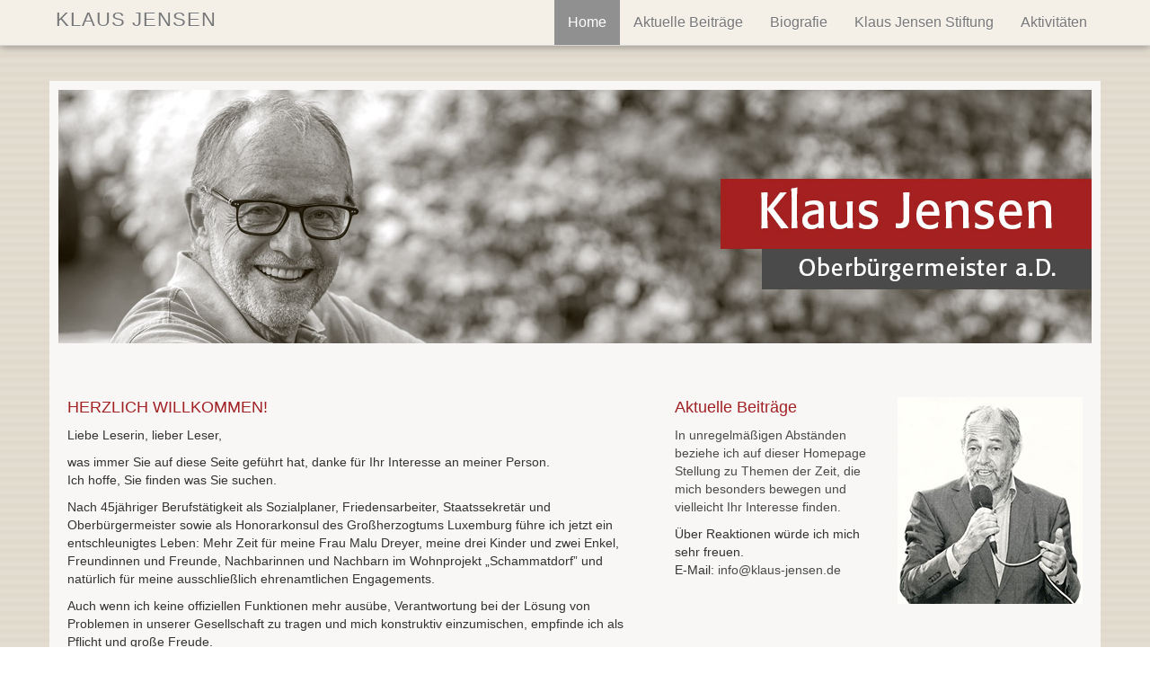

--- FILE ---
content_type: text/html
request_url: http://klaus-jensen.de/
body_size: 2968
content:
<!DOCTYPE html><!--[if lt IE 7 ]><html class="ie ie6" lang="de"><![endif]--><!--[if IE 7 ]><html class="ie ie7" lang="de"><![endif]--><!--[if IE 8 ]><html class="ie ie8" lang="de"><![endif]--><!--[if (gte IE 9)|!(IE)]><!--><html lang="de"><!--<![endif]--><head><title>Klaus Jensen – Oberbürgermeiser a.D.</title><meta http-equiv="Content-Type" content="text/html; charset=utf-8"><meta name="viewport" content="width=100%; initial-scale=1; maximum-scale=1; minimum-scale=1; user-scalable=no;"><meta name="Author" content="Klaus Jensen – Oberbürgermeiser der Stadt Trier a.D."><meta name="Keywords" content="Klaus Jensen, Trier, Oberbürgermeiser a.D., Oberbuergermeiser a.D., Trier, Klaus Jensen Stiftung, Staatssekretär, Schammatdorf, Arbeitsgemeinschaft Frieden, Bürgerinitiative Weisshauswald"><meta name="Description" content="Klaus Jensen – Oberbürgermeiser der Stadt Trier a.D."><link rel="shortcut icon" href="images/favicon.ico"><link rel="apple-touch-icon-precomposed" sizes="144x144" href="images/apple-touch-icon-144-precomposed.png"><link rel="apple-touch-icon-precomposed" sizes="114x114" href="images/apple-touch-icon-114-precomposed.png"><link rel="apple-touch-icon-precomposed" sizes="72x72" href="images/apple-touch-icon-72-precomposed.png"><link rel="apple-touch-icon-precomposed" href="images/apple-touch-icon-57-precomposed.png"><link rel="stylesheet" type="text/css" href="css/bootstrap.css"><link rel="stylesheet" type="text/css" href="css/style.css"><link rel="stylesheet" type="text/css" href="css/font-awesome.min.css"><!--[if IE 7]>    <link rel="stylesheet" type="text/css" href="css/font-awesome-ie7.min.css"/>    <![endif]--><script type="text/javascript" src="js/jquery.min.js"></script><script type="text/javascript" src="js/bootstrap.min.js"></script></head><body><!-- start: Top Menu --><div class="navbar navbar-fixed-top">  <div class="navbar-inner">    <div class="container"> <a class="btn btn-navbar" data-toggle="collapse" data-target=".nav-collapse"> <span class="icon-bar"></span> <span class="icon-bar"></span> <span class="icon-bar"></span> </a> <a class="brand" href="index.html" title="Startseite">&nbsp;KLAUS JENSEN</a>      <div class="nav-collapse collapse">        <ul class="nav pull-right">          <li class="active"><a href="index.html" title="Startseite">Home</a></li>          <li class="dropdown"> <a href="beitraege.html" title="Aktuelle Beiträge">Aktuelle Beiträge</a> </li>          <li class="dropdown"> <a href="biografie.html" title="Biografie">Biografie</a> </li>          <li class="dropdown"> <a href="stiftung.html" title="Klaus Jensen Stiftung">Klaus Jensen Stiftung</a> </li>          <li class="dropdown"> <a href="aktivitaeten.html" title="Aktivitäten">Aktivitäten</a> </li>        </ul>      </div>    </div>  </div></div><!-- start: Top Menu --> <!-- start: Container --><div class="container">  <div class="row">         <!-- start: Page section -->    <section id="page-sidebar" class="span12">      <div class="page-inner">        <div class="row-fluid">           <!-- start: Slider -->          <section id="slider"> <img class="example-image" src="images/jensen-header.jpg" alt="Klaus Jensen - Oberbürgermeister a.D."> </section>          <!-- end: Slider -->                    <div class="sub-inner">            <div class="row-fluid"> </div>            <br>            <br>            <div class="row-fluid works">              <div class="span7">                <h4>HERZLICH WILLKOMMEN!</h4>                <p>Liebe Leserin, lieber Leser,</p>                <p>was immer Sie auf diese Seite geführt hat, danke für Ihr Interesse an meiner Person.<br>                  Ich hoffe, Sie finden was Sie suchen.</p>                <p> Nach  45jähriger Berufstätigkeit als Sozialplaner, Friedensarbeiter, Staatssekretär und Oberbürgermeister sowie als Honorarkonsul des Großherzogtums Luxemburg führe ich jetzt ein entschleunigtes Leben: Mehr Zeit für meine Frau Malu Dreyer, meine drei Kinder und zwei Enkel, Freundinnen und Freunde, Nachbarinnen und Nachbarn im Wohnprojekt &bdquo;Schammatdorf&rdquo; und natürlich für meine ausschließlich ehrenamtlichen Engagements.</p>                <p>Auch wenn ich keine offiziellen Funktionen mehr ausübe, Verantwortung bei der Lösung von Problemen in unserer Gesellschaft zu tragen und mich konstruktiv einzumischen, empfinde ich als Pflicht und große Freude.</p>                <p>Herzliche Grüße<br>                  Ihr <img src="images/kj-unterschrift.png"  alt="Unterschrift"><br>                </p>              </div>              <div class="span5">                <h4>Aktuelle Beiträge<a href="beitraege.html" title="Aktuelle Beiträge"><img src="images/jensen-sw.jpg" align="right" alt="Kaus Jensen"></a></h4>                <p><a href="beitraege.html" title="Aktuelle Beiträge">In unregelmäßigen Abständen beziehe ich auf dieser Homepage Stellung zu Themen der Zeit, die mich besonders bewegen und vielleicht Ihr Interesse finden.</a></p>                <p>Über Reaktionen würde ich mich sehr freuen.<br>                  E-Mail:  <a href="mailto:info@klaus-jensen.de" title="E-Mail schreiben">info@klaus-jensen.de</a></p>              </div>            </div>            <hr>            <br>            <div class="row-fluid works">              <div class="span4"> <a href="biografie.html" class="thumbnail" title="Biografie"> <img src="images/jensen-bio1.jpg" alt="Klaus Jensen mit Malu Dreyer"> <span class="frame-overlay"></span> </a>                <h4>Biografie</h4>                <p><a href="biografie.html">Die Auflistung der Stationen meines bisherigen Lebens nehme ich zum Anlass, mich bei allen Menschen herzlich zu bedanken, die mich begleitet und unterstützt haben. Und auf diejenigen, die heute und morgen mit mir noch Zukunft gestalten, freue ich mich riesig.</a></p>              </div>              <div class="span4"> <a href="stiftung.html" class="thumbnail" title="Klaus Jensen Stiftung"> <img src="images/kjs-stiftung1.jpg" alt="Preistraeger Klaus Jensen Stiftung"> <span class="frame-overlay"></span> </a>                <h4>Klaus Jensen Stiftung</h4>                <p><a href="stiftung.html">Mit der Förderung von Friedensprojekten, gewaltpräventiver Maßnahmen, Workshops, Kongressen Verleihung des Versöhnungspreises, Ausbildung, Mediationsprozessen und Beratung von Initiativen und Kommunen wollen wir zu einer Kultur der Gewaltfreiheit beitragen, lokal, national und international.</a></p>              </div>              <div class="span4"> <a href="aktivitaeten.html" class="thumbnail" title="Aktivitäten"> <img src="images/kj-aktivitaeten1.jpg" alt="Einweihung Photovoltaikanlage Petrisberg"> <span class="frame-overlay"></span> </a>                <h4>Aktivitäten</h4>                <p><a href="aktivitaeten.html">Mit großer Freude engagiere ich mich ausschließlich ehrenamtlich:  In der Klaus Jensen Stiftung für Gewaltprävention und Versöhnung, für Klimaschutz, in der Beratung integrativer Wohnprojekte, in der SPD und für konkrete Anliegen von Bürgerinnen und Bürgern.</a></p>              </div>            </div>            <hr>          </div>        </div>      </div>    </section>        <!-- end: Page section -->       </div></div><!-- end: Container --> <!-- start: Footer --><footer id="footer">  <div class="container">    <div class="row">      <div class="span4">        <div class="widget-inner"><br>          <p>Klaus Jensen<br>            Im Schammat 27<br>            D 54294 Trier<br>            E-Mail:  <a href="mailto:info@klaus-jensen.de" title="E-Mail schreiben">info@klaus-jensen.de</a></p>        </div>      </div>      <div class="span4">        <div class="widget-inner"><br>          <p><a href="index.html" title="Startseite">Startseite</a><br>            <a href="beitraege.html" title="Aktuelle Beiträge">Aktuelle Beiträge</a><br>            <a href="biografie.html" title="Biografie">Biografie</a><br>            <a href="stiftung.html" title="Klaus Jensen Stiftung">Klaus Jensen Stiftung</a><br>            <a href="aktivitaeten.html" title="Aktivitäten">Aktivitäten</a></p>        </div>      </div>      <div class="span4"> <br>        <div class="widget-inner">          <p><a title="Impressum" href="impressum.html">Impressum</a><br>            <a title="Datenschutz" href="datenschutz.html">Datenschutz</a></p>        </div>      </div>    </div>  </div></footer><!-- end: Footer --></body></html>

--- FILE ---
content_type: text/css
request_url: http://klaus-jensen.de/css/bootstrap.css
body_size: 134676
content:
/*! * Bootstrap v2.3.2 * * Copyright 2012 Twitter, Inc * Licensed under the Apache License v2.0 * http://www.apache.org/licenses/LICENSE-2.0 * * Designed and built with all the love in the world @twitter by @mdo and @fat. */.clearfix { *zoom:1}.clearfix:before,.clearfix:after { display:table; line-height:0; content:""}.clearfix:after { clear:both}.hide-text { font:0/0 a; color:transparent; text-shadow:none; background-color:transparent; border:0}.input-block-level { display:block; width:100%; min-height:30px; -webkit-box-sizing:border-box; -moz-box-sizing:border-box; box-sizing:border-box}article,aside,details,figcaption,figure,footer,header,hgroup,nav,section { display:block}audio,canvas,video { display:inline-block; *display:inline; *zoom:1}audio:not([controls]) { display:none}html { font-size:100%; -webkit-text-size-adjust:100%; -ms-text-size-adjust:100%}a:focus { outline:thin dotted #333; outline:5px auto -webkit-focus-ring-color; outline-offset:-2px}a:hover,a:active { outline:0}sub,sup { position:relative; font-size:75%; line-height:0; vertical-align:baseline}sup { top:-0.5em}sub { bottom:-0.25em}img { width:auto\9; height:auto; max-width:100%; vertical-align:middle; border:0; -ms-interpolation-mode:bicubic}#map_canvas img,.google-maps img { max-width:none}button,input,select,textarea { margin:0; font-size:100%; vertical-align:middle}button,input { *overflow:visible; line-height:normal}button::-moz-focus-inner,input::-moz-focus-inner { padding:0; border:0}button,html input[type="button"],input[type="reset"],input[type="submit"] { cursor:pointer; -webkit-appearance:button}label,select,button,input[type="button"],input[type="reset"],input[type="submit"],input[type="radio"],input[type="checkbox"] { cursor:pointer}input[type="search"] { -webkit-box-sizing:content-box; -moz-box-sizing:content-box; box-sizing:content-box; -webkit-appearance:textfield}input[type="search"]::-webkit-search-decoration,input[type="search"]::-webkit-search-cancel-button { -webkit-appearance:none}textarea { overflow:auto; vertical-align:top}@media print { * {  color:#000!important;  text-shadow:none!important;  background:transparent!important;  box-shadow:none!important } a, a:visited {  text-decoration:underline } a[href]:after {  content:" (" attr(href) ")" } abbr[title]:after {  content:" (" attr(title) ")" } .ir a:after, a[href^="javascript:"]:after, a[href^="#"]:after {  content:"" } pre, blockquote {  border:1px solid #999;  page-break-inside:avoid } thead {  display:table-header-group } tr, img {  page-break-inside:avoid } img {  max-width:100%!important } @page {  margin:.5cm } p, h2, h3 {  orphans:3;  widows:3 } h2, h3 {  page-break-after:avoid }}body { margin:0; font-family:Verdana,Helvetica,Arial,sans-serif; font-size:14px; line-height:20px; color:#333; background-color:#fff}a { color:#08c; text-decoration:none}a:hover,a:focus { color:#005580; text-decoration:underline}.img-rounded { -webkit-border-radius:6px; -moz-border-radius:6px; border-radius:6px}.img-polaroid { padding:4px; background-color:#fff; border:1px solid #ccc; border:1px solid rgba(0,0,0,0.2); -webkit-box-shadow:0 1px 3px rgba(0,0,0,0.1); -moz-box-shadow:0 1px 3px rgba(0,0,0,0.1); box-shadow:0 1px 3px rgba(0,0,0,0.1)}.img-circle { -webkit-border-radius:500px; -moz-border-radius:500px; border-radius:500px}.row { margin-left:-20px; *zoom:1}.row:before,.row:after { display:table; line-height:0; content:""}.row:after { clear:both}[class*="span"] { float:left; min-height:1px; margin-left:20px}.container,.navbar-static-top .container,.navbar-fixed-top .container,.navbar-fixed-bottom .container { width:940px}.span12 { width:940px}.span11 { width:860px}.span10 { width:780px}.span9 { width:700px}.span8 { width:620px}.span7 { width:540px}.span6 { width:460px}.span5 { width:380px}.span4 { width:300px}.span3 { width:220px}.span2 { width:140px}.span1 { width:60px}.offset12 { margin-left:980px}.offset11 { margin-left:900px}.offset10 { margin-left:820px}.offset9 { margin-left:740px}.offset8 { margin-left:660px}.offset7 { margin-left:580px}.offset6 { margin-left:500px}.offset5 { margin-left:420px}.offset4 { margin-left:340px}.offset3 { margin-left:260px}.offset2 { margin-left:180px}.offset1 { margin-left:100px}.row-fluid { width:100%; *zoom:1}.row-fluid:before,.row-fluid:after { display:table; line-height:0; content:""}.row-fluid:after { clear:both}.row-fluid [class*="span"] { display:block; float:left; width:100%; min-height:30px; margin-left:2.127659574468085%; *margin-left:2.074468085106383%; -webkit-box-sizing:border-box; -moz-box-sizing:border-box; box-sizing:border-box}.row-fluid [class*="span"]:first-child { margin-left:0}.row-fluid .controls-row [class*="span"]+[class*="span"] { margin-left:2.127659574468085%}.row-fluid .span12 { width:100%; *width:99.94680851063829%}.row-fluid .span11 { width:91.48936170212765%; *width:91.43617021276594%}.row-fluid .span10 { width:82.97872340425532%; *width:82.92553191489361%}.row-fluid .span9 { width:74.46808510638297%; *width:74.41489361702126%}.row-fluid .span8 { width:65.95744680851064%; *width:65.90425531914893%}.row-fluid .span7 { width:57.44680851063829%; *width:57.39361702127659%}.row-fluid .span6 { width:48.93617021276595%; *width:48.88297872340425%}.row-fluid .span5 { width:40.42553191489362%; *width:40.37234042553192%}.row-fluid .span4 { width:31.914893617021278%; *width:31.861702127659576%}.row-fluid .span3 { width:23.404255319148934%; *width:23.351063829787233%}.row-fluid .span2 { width:14.893617021276595%; *width:14.840425531914894%}.row-fluid .span1 { width:6.382978723404255%; *width:6.329787234042553%}.row-fluid .offset12 { margin-left:104.25531914893617%; *margin-left:104.14893617021275%}.row-fluid .offset12:first-child { margin-left:102.12765957446808%; *margin-left:102.02127659574467%}.row-fluid .offset11 { margin-left:95.74468085106382%; *margin-left:95.6382978723404%}.row-fluid .offset11:first-child { margin-left:93.61702127659574%; *margin-left:93.51063829787232%}.row-fluid .offset10 { margin-left:87.23404255319149%; *margin-left:87.12765957446807%}.row-fluid .offset10:first-child { margin-left:85.1063829787234%; *margin-left:84.99999999999999%}.row-fluid .offset9 { margin-left:78.72340425531914%; *margin-left:78.61702127659572%}.row-fluid .offset9:first-child { margin-left:76.59574468085106%; *margin-left:76.48936170212764%}.row-fluid .offset8 { margin-left:70.2127659574468%; *margin-left:70.10638297872339%}.row-fluid .offset8:first-child { margin-left:68.08510638297872%; *margin-left:67.9787234042553%}.row-fluid .offset7 { margin-left:61.70212765957446%; *margin-left:61.59574468085106%}.row-fluid .offset7:first-child { margin-left:59.574468085106375%; *margin-left:59.46808510638297%}.row-fluid .offset6 { margin-left:53.191489361702125%; *margin-left:53.085106382978715%}.row-fluid .offset6:first-child { margin-left:51.063829787234035%; *margin-left:50.95744680851063%}.row-fluid .offset5 { margin-left:44.68085106382979%; *margin-left:44.57446808510638%}.row-fluid .offset5:first-child { margin-left:42.5531914893617%; *margin-left:42.4468085106383%}.row-fluid .offset4 { margin-left:36.170212765957444%; *margin-left:36.06382978723405%}.row-fluid .offset4:first-child { margin-left:34.04255319148936%; *margin-left:33.93617021276596%}.row-fluid .offset3 { margin-left:27.659574468085104%; *margin-left:27.5531914893617%}.row-fluid .offset3:first-child { margin-left:25.53191489361702%; *margin-left:25.425531914893618%}.row-fluid .offset2 { margin-left:19.148936170212764%; *margin-left:19.04255319148936%}.row-fluid .offset2:first-child { margin-left:17.02127659574468%; *margin-left:16.914893617021278%}.row-fluid .offset1 { margin-left:10.638297872340425%; *margin-left:10.53191489361702%}.row-fluid .offset1:first-child { margin-left:8.51063829787234%; *margin-left:8.404255319148938%}[class*="span"].hide,.row-fluid [class*="span"].hide { display:none}[class*="span"].pull-right,.row-fluid [class*="span"].pull-right { float:right}.container { margin-right:auto; margin-left:auto; *zoom:1}.container:before,.container:after { display:table; line-height:0; content:""}.container:after { clear:both}.container-fluid { padding-right:20px; padding-left:20px; *zoom:1}.container-fluid:before,.container-fluid:after { display:table; line-height:0; content:""}.container-fluid:after { clear:both}p { margin:0 0 10px}.lead { margin-bottom:20px; font-size:21px; font-weight:200; line-height:30px}small { font-size:85%}strong { font-weight:bold}em { font-style:italic}cite { font-style:normal}.muted { color:#999}a.muted:hover,a.muted:focus { color:#808080}.text-warning { color:#c09853}a.text-warning:hover,a.text-warning:focus { color:#a47e3c}.text-error { color:#b94a48}a.text-error:hover,a.text-error:focus { color:#953b39}.text-info { color:#A12125}a.text-info:hover,a.text-info:focus { color:#2d6987}.text-success { color:#468847}a.text-success:hover,a.text-success:focus { color:#356635}.text-left { text-align:left}.text-right { text-align:right}.text-center { text-align:center}h1,h2,h3,h4,h5,h6 { margin:10px 0; font-family:inherit; font-weight:normal; line-height:24px; color:#A12125; letter-spacing:0; text-rendering:optimizelegibility}h1 small,h2 small,h3 small,h4 small,h5 small,h6 small { font-weight:normal; line-height:1; color:#999;}h1,h2 { line-height:30px; color:#999;}h1 { font-size:30.5px}h2 { font-size:24.5px; border-bottom: solid 2px #b8b8b8; line-height: 15px;}h3 { font-size:20.5px; line-height:30px;}h4 { font-size:18px; line-height:22px;}h5 { font-size:13px; line-height:18px;}h6 { font-size:12.5px; line-height:16.5px; letter-spacing:normal;}h1 small { font-size:24.5px}h2 small { font-size:17.5px}h3 small { font-size:14px}h4 small { font-size:14px}.page-header { padding-bottom:9px; margin:20px 0 30px; border-bottom:1px solid #eee}ul,ol { padding:0; margin:0 0 10px 25px}ul ul,ul ol,ol ol,ol ul { margin-bottom:0}li { line-height:20px}ul.unstyled,ol.unstyled { margin-left:0; list-style:none}ul.inline,ol.inline { margin-left:0; list-style:none}ul.inline>li,ol.inline>li { display:inline-block; *display:inline; padding-right:5px; padding-left:5px; *zoom:1}dl { margin-bottom:20px}dt,dd { line-height:20px}dt { font-weight:bold}dd { margin-left:10px}.dl-horizontal { *zoom:1}.dl-horizontal:before,.dl-horizontal:after { display:table; line-height:0; content:""}.dl-horizontal:after { clear:both}.dl-horizontal dt { float:left; width:160px; overflow:hidden; clear:left; text-align:right; text-overflow:ellipsis; white-space:nowrap}.dl-horizontal dd { margin-left:180px}hr { margin:20px 0; border:0; border-top:1px solid #ddd; border-bottom:1px solid #ddd}abbr[title],abbr[data-original-title] { cursor:help; border-bottom:1px dotted #999}abbr.initialism { font-size:90%; text-transform:uppercase}blockquote { padding:0 0 0 15px; margin:0 0 20px; border-left:5px solid #eee}blockquote p { margin-bottom:0; font-size:17.5px; font-weight:300; line-height:1.25}blockquote small { display:block; line-height:20px; color:#999}blockquote small:before { content:'\2014 \00A0'}blockquote.pull-right { float:right; padding-right:15px; padding-left:0; border-right:5px solid #eee; border-left:0}blockquote.pull-right p,blockquote.pull-right small { text-align:right}blockquote.pull-right small:before { content:''}blockquote.pull-right small:after { content:'\00A0 \2014'}q:before,q:after,blockquote:before,blockquote:after { content:""}address { display:block; margin-bottom:20px; font-style:normal; line-height:20px}code,pre { padding:0 3px 2px; font-family:Monaco,Menlo,Consolas,"Courier New",monospace; font-size:12px; color:#333; -webkit-border-radius:3px; -moz-border-radius:3px; border-radius:3px}code { padding:2px 4px; color:#d14; white-space:nowrap; background-color:#f7f7f9; border:1px solid #e1e1e8}pre { display:block; padding:9.5px; margin:0 0 10px; font-size:13px; line-height:20px; word-break:break-all; word-wrap:break-word; white-space:pre; white-space:pre-wrap; background-color:#f5f5f5; border:1px solid #ccc; border:1px solid rgba(0,0,0,0.15); -webkit-border-radius:4px; -moz-border-radius:4px; border-radius:4px}pre.prettyprint { margin-bottom:20px}pre code { padding:0; color:inherit; white-space:pre; white-space:pre-wrap; background-color:transparent; border:0}.pre-scrollable { max-height:340px; overflow-y:scroll}form { margin:0 0 20px}fieldset { padding:0; margin:0; border:0}legend { display:block; width:100%; padding:0; margin-bottom:20px; font-size:21px; line-height:40px; color:#333; border:0; border-bottom:1px solid #e5e5e5}legend small { font-size:15px; color:#999}label,input,button,select,textarea { font-size:14px; font-weight:normal; line-height:20px}input,button,select,textarea { font-family:"Helvetica Neue",Helvetica,Arial,sans-serif}label { display:block; margin-bottom:5px}select,textarea,input[type="text"],input[type="password"],input[type="datetime"],input[type="datetime-local"],input[type="date"],input[type="month"],input[type="time"],input[type="week"],input[type="number"],input[type="email"],input[type="url"],input[type="search"],input[type="tel"],input[type="color"],.uneditable-input { display:inline-block; height:20px; padding:4px 6px; margin-bottom:10px; font-size:14px; line-height:20px; color:#555; vertical-align:middle; -webkit-border-radius:4px; -moz-border-radius:4px; border-radius:4px}input,textarea,.uneditable-input { width:206px}textarea { height:auto}textarea,input[type="text"],input[type="password"],input[type="datetime"],input[type="datetime-local"],input[type="date"],input[type="month"],input[type="time"],input[type="week"],input[type="number"],input[type="email"],input[type="url"],input[type="search"],input[type="tel"],input[type="color"],.uneditable-input { background-color:#fff; border:1px solid #ccc; -webkit-box-shadow:inset 0 1px 1px rgba(0,0,0,0.075); -moz-box-shadow:inset 0 1px 1px rgba(0,0,0,0.075); box-shadow:inset 0 1px 1px rgba(0,0,0,0.075); -webkit-transition:border linear .2s,box-shadow linear .2s; -moz-transition:border linear .2s,box-shadow linear .2s; -o-transition:border linear .2s,box-shadow linear .2s; transition:border linear .2s,box-shadow linear .2s}textarea:focus,input[type="text"]:focus,input[type="password"]:focus,input[type="datetime"]:focus,input[type="datetime-local"]:focus,input[type="date"]:focus,input[type="month"]:focus,input[type="time"]:focus,input[type="week"]:focus,input[type="number"]:focus,input[type="email"]:focus,input[type="url"]:focus,input[type="search"]:focus,input[type="tel"]:focus,input[type="color"]:focus,.uneditable-input:focus { border-color:rgba(82,168,236,0.8); outline:0; outline:thin dotted \9; -webkit-box-shadow:inset 0 1px 1px rgba(0,0,0,0.075),0 0 8px rgba(82,168,236,0.6); -moz-box-shadow:inset 0 1px 1px rgba(0,0,0,0.075),0 0 8px rgba(82,168,236,0.6); box-shadow:inset 0 1px 1px rgba(0,0,0,0.075),0 0 8px rgba(82,168,236,0.6)}input[type="radio"],input[type="checkbox"] { margin:4px 0 0; margin-top:1px \9; *margin-top:0; line-height:normal}input[type="file"],input[type="image"],input[type="submit"],input[type="reset"],input[type="button"],input[type="radio"],input[type="checkbox"] { width:auto}select,input[type="file"] { height:30px; *margin-top:4px; line-height:30px}select { width:220px; background-color:#fff; border:1px solid #ccc}select[multiple],select[size] { height:auto}select:focus,input[type="file"]:focus,input[type="radio"]:focus,input[type="checkbox"]:focus { outline:thin dotted #333; outline:5px auto -webkit-focus-ring-color; outline-offset:-2px}.uneditable-input,.uneditable-textarea { color:#999; cursor:not-allowed; background-color:#fcfcfc; border-color:#ccc; -webkit-box-shadow:inset 0 1px 2px rgba(0,0,0,0.025); -moz-box-shadow:inset 0 1px 2px rgba(0,0,0,0.025); box-shadow:inset 0 1px 2px rgba(0,0,0,0.025)}.uneditable-input { overflow:hidden; white-space:nowrap}.uneditable-textarea { width:auto; height:auto}input:-moz-placeholder,textarea:-moz-placeholder { color:#999}input:-ms-input-placeholder,textarea:-ms-input-placeholder { color:#999}input::-webkit-input-placeholder,textarea::-webkit-input-placeholder { color:#999}.radio,.checkbox { min-height:20px; padding-left:20px}.radio input[type="radio"],.checkbox input[type="checkbox"] { float:left; margin-left:-20px}.controls>.radio:first-child,.controls>.checkbox:first-child { padding-top:5px}.radio.inline,.checkbox.inline { display:inline-block; padding-top:5px; margin-bottom:0; vertical-align:middle}.radio.inline+.radio.inline,.checkbox.inline+.checkbox.inline { margin-left:10px}.input-mini { width:60px}.input-small { width:90px}.input-medium { width:150px}.input-large { width:210px}.input-xlarge { width:270px}.input-xxlarge { width:530px}input[class*="span"],select[class*="span"],textarea[class*="span"],.uneditable-input[class*="span"],.row-fluid input[class*="span"],.row-fluid select[class*="span"],.row-fluid textarea[class*="span"],.row-fluid .uneditable-input[class*="span"] { float:none; margin-left:0}.input-append input[class*="span"],.input-append .uneditable-input[class*="span"],.input-prepend input[class*="span"],.input-prepend .uneditable-input[class*="span"],.row-fluid input[class*="span"],.row-fluid select[class*="span"],.row-fluid textarea[class*="span"],.row-fluid .uneditable-input[class*="span"],.row-fluid .input-prepend [class*="span"],.row-fluid .input-append [class*="span"] { display:inline-block}input,textarea,.uneditable-input { margin-left:0}.controls-row [class*="span"]+[class*="span"] { margin-left:20px}input.span12,textarea.span12,.uneditable-input.span12 { width:926px}input.span11,textarea.span11,.uneditable-input.span11 { width:846px}input.span10,textarea.span10,.uneditable-input.span10 { width:766px}input.span9,textarea.span9,.uneditable-input.span9 { width:686px}input.span8,textarea.span8,.uneditable-input.span8 { width:606px}input.span7,textarea.span7,.uneditable-input.span7 { width:526px}input.span6,textarea.span6,.uneditable-input.span6 { width:446px}input.span5,textarea.span5,.uneditable-input.span5 { width:366px}input.span4,textarea.span4,.uneditable-input.span4 { width:286px}input.span3,textarea.span3,.uneditable-input.span3 { width:206px}input.span2,textarea.span2,.uneditable-input.span2 { width:126px}input.span1,textarea.span1,.uneditable-input.span1 { width:46px}.controls-row { *zoom:1}.controls-row:before,.controls-row:after { display:table; line-height:0; content:""}.controls-row:after { clear:both}.controls-row [class*="span"],.row-fluid .controls-row [class*="span"] { float:left}.controls-row .checkbox[class*="span"],.controls-row .radio[class*="span"] { padding-top:5px}input[disabled],select[disabled],textarea[disabled],input[readonly],select[readonly],textarea[readonly] { cursor:not-allowed; background-color:#eee}input[type="radio"][disabled],input[type="checkbox"][disabled],input[type="radio"][readonly],input[type="checkbox"][readonly] { background-color:transparent}.control-group.warning .control-label,.control-group.warning .help-block,.control-group.warning .help-inline { color:#c09853}.control-group.warning .checkbox,.control-group.warning .radio,.control-group.warning input,.control-group.warning select,.control-group.warning textarea { color:#c09853}.control-group.warning input,.control-group.warning select,.control-group.warning textarea { border-color:#c09853; -webkit-box-shadow:inset 0 1px 1px rgba(0,0,0,0.075); -moz-box-shadow:inset 0 1px 1px rgba(0,0,0,0.075); box-shadow:inset 0 1px 1px rgba(0,0,0,0.075)}.control-group.warning input:focus,.control-group.warning select:focus,.control-group.warning textarea:focus { border-color:#a47e3c; -webkit-box-shadow:inset 0 1px 1px rgba(0,0,0,0.075),0 0 6px #dbc59e; -moz-box-shadow:inset 0 1px 1px rgba(0,0,0,0.075),0 0 6px #dbc59e; box-shadow:inset 0 1px 1px rgba(0,0,0,0.075),0 0 6px #dbc59e}.control-group.warning .input-prepend .add-on,.control-group.warning .input-append .add-on { color:#c09853; background-color:#fcf8e3; border-color:#c09853}.control-group.error .control-label,.control-group.error .help-block,.control-group.error .help-inline { color:#b94a48}.control-group.error .checkbox,.control-group.error .radio,.control-group.error input,.control-group.error select,.control-group.error textarea { color:#b94a48}.control-group.error input,.control-group.error select,.control-group.error textarea { border-color:#b94a48; -webkit-box-shadow:inset 0 1px 1px rgba(0,0,0,0.075); -moz-box-shadow:inset 0 1px 1px rgba(0,0,0,0.075); box-shadow:inset 0 1px 1px rgba(0,0,0,0.075)}.control-group.error input:focus,.control-group.error select:focus,.control-group.error textarea:focus { border-color:#953b39; -webkit-box-shadow:inset 0 1px 1px rgba(0,0,0,0.075),0 0 6px #d59392; -moz-box-shadow:inset 0 1px 1px rgba(0,0,0,0.075),0 0 6px #d59392; box-shadow:inset 0 1px 1px rgba(0,0,0,0.075),0 0 6px #d59392}.control-group.error .input-prepend .add-on,.control-group.error .input-append .add-on { color:#b94a48; background-color:#f2dede; border-color:#b94a48}.control-group.success .control-label,.control-group.success .help-block,.control-group.success .help-inline { color:#468847}.control-group.success .checkbox,.control-group.success .radio,.control-group.success input,.control-group.success select,.control-group.success textarea { color:#468847}.control-group.success input,.control-group.success select,.control-group.success textarea { border-color:#468847; -webkit-box-shadow:inset 0 1px 1px rgba(0,0,0,0.075); -moz-box-shadow:inset 0 1px 1px rgba(0,0,0,0.075); box-shadow:inset 0 1px 1px rgba(0,0,0,0.075)}.control-group.success input:focus,.control-group.success select:focus,.control-group.success textarea:focus { border-color:#356635; -webkit-box-shadow:inset 0 1px 1px rgba(0,0,0,0.075),0 0 6px #7aba7b; -moz-box-shadow:inset 0 1px 1px rgba(0,0,0,0.075),0 0 6px #7aba7b; box-shadow:inset 0 1px 1px rgba(0,0,0,0.075),0 0 6px #7aba7b}.control-group.success .input-prepend .add-on,.control-group.success .input-append .add-on { color:#468847; background-color:#dff0d8; border-color:#468847}.control-group.info .control-label,.control-group.info .help-block,.control-group.info .help-inline { color:#A12125}.control-group.info .checkbox,.control-group.info .radio,.control-group.info input,.control-group.info select,.control-group.info textarea { color:#A12125}.control-group.info input,.control-group.info select,.control-group.info textarea { border-color:#A12125; -webkit-box-shadow:inset 0 1px 1px rgba(0,0,0,0.075); -moz-box-shadow:inset 0 1px 1px rgba(0,0,0,0.075); box-shadow:inset 0 1px 1px rgba(0,0,0,0.075)}.control-group.info input:focus,.control-group.info select:focus,.control-group.info textarea:focus { border-color:#2d6987; -webkit-box-shadow:inset 0 1px 1px rgba(0,0,0,0.075),0 0 6px #7ab5d3; -moz-box-shadow:inset 0 1px 1px rgba(0,0,0,0.075),0 0 6px #7ab5d3; box-shadow:inset 0 1px 1px rgba(0,0,0,0.075),0 0 6px #7ab5d3}.control-group.info .input-prepend .add-on,.control-group.info .input-append .add-on { color:#A12125; background-color:#d9edf7; border-color:#A12125}input:focus:invalid,textarea:focus:invalid,select:focus:invalid { color:#b94a48; border-color:#ee5f5b}input:focus:invalid:focus,textarea:focus:invalid:focus,select:focus:invalid:focus { border-color:#e9322d; -webkit-box-shadow:0 0 6px #f8b9b7; -moz-box-shadow:0 0 6px #f8b9b7; box-shadow:0 0 6px #f8b9b7}.form-actions { padding:19px 20px 20px; margin-top:20px; margin-bottom:20px; background-color:#f5f5f5; border-top:1px solid #e5e5e5; *zoom:1}.form-actions:before,.form-actions:after { display:table; line-height:0; content:""}.form-actions:after { clear:both}.help-block,.help-inline { color:#595959}.help-block { display:block; margin-bottom:10px}.help-inline { display:inline-block; *display:inline; padding-left:5px; vertical-align:middle; *zoom:1}.input-append,.input-prepend { display:inline-block; margin-bottom:10px; font-size:0; white-space:nowrap; vertical-align:middle}.input-append input,.input-prepend input,.input-append select,.input-prepend select,.input-append .uneditable-input,.input-prepend .uneditable-input,.input-append .dropdown-menu,.input-prepend .dropdown-menu,.input-append .popover,.input-prepend .popover { font-size:14px}.input-append input,.input-prepend input,.input-append select,.input-prepend select,.input-append .uneditable-input,.input-prepend .uneditable-input { position:relative; margin-bottom:0; *margin-left:0; vertical-align:top; -webkit-border-radius:0 4px 4px 0; -moz-border-radius:0 4px 4px 0; border-radius:0 4px 4px 0}.input-append input:focus,.input-prepend input:focus,.input-append select:focus,.input-prepend select:focus,.input-append .uneditable-input:focus,.input-prepend .uneditable-input:focus { z-index:2}.input-append .add-on,.input-prepend .add-on { display:inline-block; width:auto; height:20px; min-width:16px; padding:4px 5px; font-size:14px; font-weight:normal; line-height:20px; text-align:center; text-shadow:0 1px 0 #fff; background-color:#eee; border:1px solid #ccc}.input-append .add-on,.input-prepend .add-on,.input-append .btn,.input-prepend .btn,.input-append .btn-group>.dropdown-toggle,.input-prepend .btn-group>.dropdown-toggle { vertical-align:top; -webkit-border-radius:0; -moz-border-radius:0; border-radius:0}.input-append .active,.input-prepend .active { background-color:#a9dba9; border-color:#46a546}.input-prepend .add-on,.input-prepend .btn { margin-right:-1px}.input-prepend .add-on:first-child,.input-prepend .btn:first-child { -webkit-border-radius:4px 0 0 4px; -moz-border-radius:4px 0 0 4px; border-radius:4px 0 0 4px}.input-append input,.input-append select,.input-append .uneditable-input { -webkit-border-radius:4px 0 0 4px; -moz-border-radius:4px 0 0 4px; border-radius:4px 0 0 4px}.input-append input+.btn-group .btn:last-child,.input-append select+.btn-group .btn:last-child,.input-append .uneditable-input+.btn-group .btn:last-child { -webkit-border-radius:0 4px 4px 0; -moz-border-radius:0 4px 4px 0; border-radius:0 4px 4px 0}.input-append .add-on,.input-append .btn,.input-append .btn-group { margin-left:-1px}.input-append .add-on:last-child,.input-append .btn:last-child,.input-append .btn-group:last-child>.dropdown-toggle { -webkit-border-radius:0 4px 4px 0; -moz-border-radius:0 4px 4px 0; border-radius:0 4px 4px 0}.input-prepend.input-append input,.input-prepend.input-append select,.input-prepend.input-append .uneditable-input { -webkit-border-radius:0; -moz-border-radius:0; border-radius:0}.input-prepend.input-append input+.btn-group .btn,.input-prepend.input-append select+.btn-group .btn,.input-prepend.input-append .uneditable-input+.btn-group .btn { -webkit-border-radius:0 4px 4px 0; -moz-border-radius:0 4px 4px 0; border-radius:0 4px 4px 0}.input-prepend.input-append .add-on:first-child,.input-prepend.input-append .btn:first-child { margin-right:-1px; -webkit-border-radius:4px 0 0 4px; -moz-border-radius:4px 0 0 4px; border-radius:4px 0 0 4px}.input-prepend.input-append .add-on:last-child,.input-prepend.input-append .btn:last-child { margin-left:-1px; -webkit-border-radius:0 4px 4px 0; -moz-border-radius:0 4px 4px 0; border-radius:0 4px 4px 0}.input-prepend.input-append .btn-group:first-child { margin-left:0}input.search-query { padding-right:14px; padding-right:4px \9; padding-left:14px; padding-left:4px \9; margin-bottom:0; -webkit-border-radius:15px; -moz-border-radius:15px; border-radius:15px}.form-search .input-append .search-query,.form-search .input-prepend .search-query { -webkit-border-radius:0; -moz-border-radius:0; border-radius:0}.form-search .input-append .search-query { -webkit-border-radius:14px 0 0 14px; -moz-border-radius:14px 0 0 14px; border-radius:14px 0 0 14px}.form-search .input-append .btn { -webkit-border-radius:0 14px 14px 0; -moz-border-radius:0 14px 14px 0; border-radius:0 14px 14px 0}.form-search .input-prepend .search-query { -webkit-border-radius:0 14px 14px 0; -moz-border-radius:0 14px 14px 0; border-radius:0 14px 14px 0}.form-search .input-prepend .btn { -webkit-border-radius:14px 0 0 14px; -moz-border-radius:14px 0 0 14px; border-radius:14px 0 0 14px}.form-search input,.form-inline input,.form-horizontal input,.form-search textarea,.form-inline textarea,.form-horizontal textarea,.form-search select,.form-inline select,.form-horizontal select,.form-search .help-inline,.form-inline .help-inline,.form-horizontal .help-inline,.form-search .uneditable-input,.form-inline .uneditable-input,.form-horizontal .uneditable-input,.form-search .input-prepend,.form-inline .input-prepend,.form-horizontal .input-prepend,.form-search .input-append,.form-inline .input-append,.form-horizontal .input-append { display:inline-block; *display:inline; margin-bottom:0; vertical-align:middle; *zoom:1}.form-search .hide,.form-inline .hide,.form-horizontal .hide { display:none}.form-search label,.form-inline label,.form-search .btn-group,.form-inline .btn-group { display:inline-block}.form-search .input-append,.form-inline .input-append,.form-search .input-prepend,.form-inline .input-prepend { margin-bottom:0}.form-search .radio,.form-search .checkbox,.form-inline .radio,.form-inline .checkbox { padding-left:0; margin-bottom:0; vertical-align:middle}.form-search .radio input[type="radio"],.form-search .checkbox input[type="checkbox"],.form-inline .radio input[type="radio"],.form-inline .checkbox input[type="checkbox"] { float:left; margin-right:3px; margin-left:0}.control-group { margin-bottom:10px}legend+.control-group { margin-top:20px; -webkit-margin-top-collapse:separate}.form-horizontal .control-group { margin-bottom:20px; *zoom:1}.form-horizontal .control-group:before,.form-horizontal .control-group:after { display:table; line-height:0; content:""}.form-horizontal .control-group:after { clear:both}.form-horizontal .control-label { float:left; width:160px; padding-top:5px; text-align:right}.form-horizontal .controls { *display:inline-block; *padding-left:20px; margin-left:180px; *margin-left:0}.form-horizontal .controls:first-child { *padding-left:180px}.form-horizontal .help-block { margin-bottom:0}.form-horizontal input+.help-block,.form-horizontal select+.help-block,.form-horizontal textarea+.help-block,.form-horizontal .uneditable-input+.help-block,.form-horizontal .input-prepend+.help-block,.form-horizontal .input-append+.help-block { margin-top:10px}.form-horizontal .form-actions { padding-left:180px}table { max-width:100%; background-color:transparent; border-collapse:collapse; border-spacing:0}.table { width:100%; margin-bottom:20px}.table th,.table td { padding:8px; line-height:20px; text-align:left; vertical-align:top; border-top:1px solid #ddd}.table th { font-weight:bold}.table thead th { vertical-align:bottom}.table caption+thead tr:first-child th,.table caption+thead tr:first-child td,.table colgroup+thead tr:first-child th,.table colgroup+thead tr:first-child td,.table thead:first-child tr:first-child th,.table thead:first-child tr:first-child td { border-top:0}.table tbody+tbody { border-top:2px solid #ddd}.table .table { background-color:#fff}.table-condensed th,.table-condensed td { padding:4px 5px}.table-bordered { border:1px solid #ddd; border-collapse:separate; *border-collapse:collapse; border-left:0; -webkit-border-radius:4px; -moz-border-radius:4px; border-radius:4px}.table-bordered th,.table-bordered td { border-left:1px solid #ddd}.table-bordered caption+thead tr:first-child th,.table-bordered caption+tbody tr:first-child th,.table-bordered caption+tbody tr:first-child td,.table-bordered colgroup+thead tr:first-child th,.table-bordered colgroup+tbody tr:first-child th,.table-bordered colgroup+tbody tr:first-child td,.table-bordered thead:first-child tr:first-child th,.table-bordered tbody:first-child tr:first-child th,.table-bordered tbody:first-child tr:first-child td { border-top:0}.table-bordered thead:first-child tr:first-child>th:first-child,.table-bordered tbody:first-child tr:first-child>td:first-child,.table-bordered tbody:first-child tr:first-child>th:first-child { -webkit-border-top-left-radius:4px; border-top-left-radius:4px; -moz-border-radius-topleft:4px}.table-bordered thead:first-child tr:first-child>th:last-child,.table-bordered tbody:first-child tr:first-child>td:last-child,.table-bordered tbody:first-child tr:first-child>th:last-child { -webkit-border-top-right-radius:4px; border-top-right-radius:4px; -moz-border-radius-topright:4px}.table-bordered thead:last-child tr:last-child>th:first-child,.table-bordered tbody:last-child tr:last-child>td:first-child,.table-bordered tbody:last-child tr:last-child>th:first-child,.table-bordered tfoot:last-child tr:last-child>td:first-child,.table-bordered tfoot:last-child tr:last-child>th:first-child { -webkit-border-bottom-left-radius:4px; border-bottom-left-radius:4px; -moz-border-radius-bottomleft:4px}.table-bordered thead:last-child tr:last-child>th:last-child,.table-bordered tbody:last-child tr:last-child>td:last-child,.table-bordered tbody:last-child tr:last-child>th:last-child,.table-bordered tfoot:last-child tr:last-child>td:last-child,.table-bordered tfoot:last-child tr:last-child>th:last-child { -webkit-border-bottom-right-radius:4px; border-bottom-right-radius:4px; -moz-border-radius-bottomright:4px}.table-bordered tfoot+tbody:last-child tr:last-child td:first-child { -webkit-border-bottom-left-radius:0; border-bottom-left-radius:0; -moz-border-radius-bottomleft:0}.table-bordered tfoot+tbody:last-child tr:last-child td:last-child { -webkit-border-bottom-right-radius:0; border-bottom-right-radius:0; -moz-border-radius-bottomright:0}.table-bordered caption+thead tr:first-child th:first-child,.table-bordered caption+tbody tr:first-child td:first-child,.table-bordered colgroup+thead tr:first-child th:first-child,.table-bordered colgroup+tbody tr:first-child td:first-child { -webkit-border-top-left-radius:4px; border-top-left-radius:4px; -moz-border-radius-topleft:4px}.table-bordered caption+thead tr:first-child th:last-child,.table-bordered caption+tbody tr:first-child td:last-child,.table-bordered colgroup+thead tr:first-child th:last-child,.table-bordered colgroup+tbody tr:first-child td:last-child { -webkit-border-top-right-radius:4px; border-top-right-radius:4px; -moz-border-radius-topright:4px}.table-striped tbody>tr:nth-child(odd)>td,.table-striped tbody>tr:nth-child(odd)>th { background-color:#f9f9f9}.table-hover tbody tr:hover>td,.table-hover tbody tr:hover>th { background-color:#f5f5f5}table td[class*="span"],table th[class*="span"],.row-fluid table td[class*="span"],.row-fluid table th[class*="span"] { display:table-cell; float:none; margin-left:0}.table td.span1,.table th.span1 { float:none; width:44px; margin-left:0}.table td.span2,.table th.span2 { float:none; width:124px; margin-left:0}.table td.span3,.table th.span3 { float:none; width:204px; margin-left:0}.table td.span4,.table th.span4 { float:none; width:284px; margin-left:0}.table td.span5,.table th.span5 { float:none; width:364px; margin-left:0}.table td.span6,.table th.span6 { float:none; width:444px; margin-left:0}.table td.span7,.table th.span7 { float:none; width:524px; margin-left:0}.table td.span8,.table th.span8 { float:none; width:604px; margin-left:0}.table td.span9,.table th.span9 { float:none; width:684px; margin-left:0}.table td.span10,.table th.span10 { float:none; width:764px; margin-left:0}.table td.span11,.table th.span11 { float:none; width:844px; margin-left:0}.table td.span12,.table th.span12 { float:none; width:924px; margin-left:0}.table tbody tr.success>td { background-color:#dff0d8}.table tbody tr.error>td { background-color:#f2dede}.table tbody tr.warning>td { background-color:#fcf8e3}.table tbody tr.info>td { background-color:#d9edf7}.table-hover tbody tr.success:hover>td { background-color:#d0e9c6}.table-hover tbody tr.error:hover>td { background-color:#ebcccc}.table-hover tbody tr.warning:hover>td { background-color:#faf2cc}.table-hover tbody tr.info:hover>td { background-color:#c4e3f3}[class^="icon-"],[class*=" icon-"] { display:inline-block; width:14px; height:14px; margin-top:1px; *margin-right:.3em; line-height:14px; vertical-align:text-top; background-image:url("../img/glyphicons-halflings.png"); background-position:14px 14px; background-repeat:no-repeat}.icon-white,.nav-pills>.active>a>[class^="icon-"],.nav-pills>.active>a>[class*=" icon-"],.nav-list>.active>a>[class^="icon-"],.nav-list>.active>a>[class*=" icon-"],.navbar-inverse .nav>.active>a>[class^="icon-"],.navbar-inverse .nav>.active>a>[class*=" icon-"],.dropdown-menu>li>a:hover>[class^="icon-"],.dropdown-menu>li>a:focus>[class^="icon-"],.dropdown-menu>li>a:hover>[class*=" icon-"],.dropdown-menu>li>a:focus>[class*=" icon-"],.dropdown-menu>.active>a>[class^="icon-"],.dropdown-menu>.active>a>[class*=" icon-"],.dropdown-submenu:hover>a>[class^="icon-"],.dropdown-submenu:focus>a>[class^="icon-"],.dropdown-submenu:hover>a>[class*=" icon-"],.dropdown-submenu:focus>a>[class*=" icon-"] { background-image:url("../img/glyphicons-halflings-white.png")}.icon-glass { background-position:0 0}.icon-music { background-position:-24px 0}.icon-search { background-position:-48px 0}.icon-envelope { background-position:-72px 0}.icon-heart { background-position:-96px 0}.icon-star { background-position:-120px 0}.icon-star-empty { background-position:-144px 0}.icon-user { background-position:-168px 0}.icon-film { background-position:-192px 0}.icon-th-large { background-position:-216px 0}.icon-th { background-position:-240px 0}.icon-th-list { background-position:-264px 0}.icon-ok { background-position:-288px 0}.icon-remove { background-position:-312px 0}.icon-zoom-in { background-position:-336px 0}.icon-zoom-out { background-position:-360px 0}.icon-off { background-position:-384px 0}.icon-signal { background-position:-408px 0}.icon-cog { background-position:-432px 0}.icon-trash { background-position:-456px 0}.icon-home { background-position:0 -24px}.icon-file { background-position:-24px -24px}.icon-time { background-position:-48px -24px}.icon-road { background-position:-72px -24px}.icon-download-alt { background-position:-96px -24px}.icon-download { background-position:-120px -24px}.icon-upload { background-position:-144px -24px}.icon-inbox { background-position:-168px -24px}.icon-play-circle { background-position:-192px -24px}.icon-repeat { background-position:-216px -24px}.icon-refresh { background-position:-240px -24px}.icon-list-alt { background-position:-264px -24px}.icon-lock { background-position:-287px -24px}.icon-flag { background-position:-312px -24px}.icon-headphones { background-position:-336px -24px}.icon-volume-off { background-position:-360px -24px}.icon-volume-down { background-position:-384px -24px}.icon-volume-up { background-position:-408px -24px}.icon-qrcode { background-position:-432px -24px}.icon-barcode { background-position:-456px -24px}.icon-tag { background-position:0 -48px}.icon-tags { background-position:-25px -48px}.icon-book { background-position:-48px -48px}.icon-bookmark { background-position:-72px -48px}.icon-print { background-position:-96px -48px}.icon-camera { background-position:-120px -48px}.icon-font { background-position:-144px -48px}.icon-bold { background-position:-167px -48px}.icon-italic { background-position:-192px -48px}.icon-text-height { background-position:-216px -48px}.icon-text-width { background-position:-240px -48px}.icon-align-left { background-position:-264px -48px}.icon-align-center { background-position:-288px -48px}.icon-align-right { background-position:-312px -48px}.icon-align-justify { background-position:-336px -48px}.icon-list { background-position:-360px -48px}.icon-indent-left { background-position:-384px -48px}.icon-indent-right { background-position:-408px -48px}.icon-facetime-video { background-position:-432px -48px}.icon-picture { background-position:-456px -48px}.icon-pencil { background-position:0 -72px}.icon-map-marker { background-position:-24px -72px}.icon-adjust { background-position:-48px -72px}.icon-tint { background-position:-72px -72px}.icon-edit { background-position:-96px -72px}.icon-share { background-position:-120px -72px}.icon-check { background-position:-144px -72px}.icon-move { background-position:-168px -72px}.icon-step-backward { background-position:-192px -72px}.icon-fast-backward { background-position:-216px -72px}.icon-backward { background-position:-240px -72px}.icon-play { background-position:-264px -72px}.icon-pause { background-position:-288px -72px}.icon-stop { background-position:-312px -72px}.icon-forward { background-position:-336px -72px}.icon-fast-forward { background-position:-360px -72px}.icon-step-forward { background-position:-384px -72px}.icon-eject { background-position:-408px -72px}.icon-chevron-left { background-position:-432px -72px}.icon-chevron-right { background-position:-456px -72px}.icon-plus-sign { background-position:0 -96px}.icon-minus-sign { background-position:-24px -96px}.icon-remove-sign { background-position:-48px -96px}.icon-ok-sign { background-position:-72px -96px}.icon-question-sign { background-position:-96px -96px}.icon-info-sign { background-position:-120px -96px}.icon-screenshot { background-position:-144px -96px}.icon-remove-circle { background-position:-168px -96px}.icon-ok-circle { background-position:-192px -96px}.icon-ban-circle { background-position:-216px -96px}.icon-arrow-left { background-position:-240px -96px}.icon-arrow-right { background-position:-264px -96px}.icon-arrow-up { background-position:-289px -96px}.icon-arrow-down { background-position:-312px -96px}.icon-share-alt { background-position:-336px -96px}.icon-resize-full { background-position:-360px -96px}.icon-resize-small { background-position:-384px -96px}.icon-plus { background-position:-408px -96px}.icon-minus { background-position:-433px -96px}.icon-asterisk { background-position:-456px -96px}.icon-exclamation-sign { background-position:0 -120px}.icon-gift { background-position:-24px -120px}.icon-leaf { background-position:-48px -120px}.icon-fire { background-position:-72px -120px}.icon-eye-open { background-position:-96px -120px}.icon-eye-close { background-position:-120px -120px}.icon-warning-sign { background-position:-144px -120px}.icon-plane { background-position:-168px -120px}.icon-calendar { background-position:-192px -120px}.icon-random { width:16px; background-position:-216px -120px}.icon-comment { background-position:-240px -120px}.icon-magnet { background-position:-264px -120px}.icon-chevron-up { background-position:-288px -120px}.icon-chevron-down { background-position:-313px -119px}.icon-retweet { background-position:-336px -120px}.icon-shopping-cart { background-position:-360px -120px}.icon-folder-close { width:16px; background-position:-384px -120px}.icon-folder-open { width:16px; background-position:-408px -120px}.icon-resize-vertical { background-position:-432px -119px}.icon-resize-horizontal { background-position:-456px -118px}.icon-hdd { background-position:0 -144px}.icon-bullhorn { background-position:-24px -144px}.icon-bell { background-position:-48px -144px}.icon-certificate { background-position:-72px -144px}.icon-thumbs-up { background-position:-96px -144px}.icon-thumbs-down { background-position:-120px -144px}.icon-hand-right { background-position:-144px -144px}.icon-hand-left { background-position:-168px -144px}.icon-hand-up { background-position:-192px -144px}.icon-hand-down { background-position:-216px -144px}.icon-circle-arrow-right { background-position:-240px -144px}.icon-circle-arrow-left { background-position:-264px -144px}.icon-circle-arrow-up { background-position:-288px -144px}.icon-circle-arrow-down { background-position:-312px -144px}.icon-globe { background-position:-336px -144px}.icon-wrench { background-position:-360px -144px}.icon-tasks { background-position:-384px -144px}.icon-filter { background-position:-408px -144px}.icon-briefcase { background-position:-432px -144px}.icon-fullscreen { background-position:-456px -144px}.dropup,.dropdown { position:relative}.dropdown-toggle { *margin-bottom:-3px}.dropdown-toggle:active,.open .dropdown-toggle { outline:0}.caret { display:inline-block; width:0; height:0; vertical-align:top; border-top:4px solid #000; border-right:4px solid transparent; border-left:4px solid transparent; content:""}.dropdown .caret { margin-top:8px; margin-left:2px}.dropdown-menu { position:absolute; top:100%; left:0; z-index:1000; display:none; float:left; min-width:160px; padding:5px 0; margin:2px 0 0; list-style:none; background-color:#fff; border:1px solid #ccc; border:1px solid rgba(0,0,0,0.2); *border-right-width:2px; *border-bottom-width:2px; -webkit-border-radius:6px; -moz-border-radius:6px; border-radius:6px; -webkit-box-shadow:0 5px 10px rgba(0,0,0,0.2); -moz-box-shadow:0 5px 10px rgba(0,0,0,0.2); box-shadow:0 5px 10px rgba(0,0,0,0.2); -webkit-background-clip:padding-box; -moz-background-clip:padding; background-clip:padding-box}.dropdown-menu.pull-right { right:0; left:auto}.dropdown-menu .divider { *width:100%; height:1px; margin:9px 1px; *margin:-5px 0 5px; overflow:hidden; background-color:#e5e5e5; border-bottom:1px solid #fff}.dropdown-menu>li>a { display:block; padding:3px 20px; clear:both; font-weight:normal; line-height:20px; color:#333; white-space:nowrap}.dropdown-menu>li>a:hover,.dropdown-menu>li>a:focus,.dropdown-submenu:hover>a,.dropdown-submenu:focus>a { color:#fff; text-decoration:none; background-color:#0081c2; background-image:-moz-linear-gradient(top,#08c,#0077b3); background-image:-webkit-gradient(linear,0 0,0 100%,from(#08c),to(#0077b3)); background-image:-webkit-linear-gradient(top,#08c,#0077b3); background-image:-o-linear-gradient(top,#08c,#0077b3); background-image:linear-gradient(to bottom,#08c,#0077b3); background-repeat:repeat-x; filter:progid:DXImageTransform.Microsoft.gradient(startColorstr='#ff0088cc',endColorstr='#ff0077b3',GradientType=0)}.dropdown-menu>.active>a,.dropdown-menu>.active>a:hover,.dropdown-menu>.active>a:focus { color:#fff; text-decoration:none; background-color:#0081c2; background-image:-moz-linear-gradient(top,#08c,#0077b3); background-image:-webkit-gradient(linear,0 0,0 100%,from(#08c),to(#0077b3)); background-image:-webkit-linear-gradient(top,#08c,#0077b3); background-image:-o-linear-gradient(top,#08c,#0077b3); background-image:linear-gradient(to bottom,#08c,#0077b3); background-repeat:repeat-x; outline:0; filter:progid:DXImageTransform.Microsoft.gradient(startColorstr='#ff0088cc',endColorstr='#ff0077b3',GradientType=0)}.dropdown-menu>.disabled>a,.dropdown-menu>.disabled>a:hover,.dropdown-menu>.disabled>a:focus { color:#999}.dropdown-menu>.disabled>a:hover,.dropdown-menu>.disabled>a:focus { text-decoration:none; cursor:default; background-color:transparent; background-image:none; filter:progid:DXImageTransform.Microsoft.gradient(enabled=false)}.open { *z-index:1000}.open>.dropdown-menu { display:block}.dropdown-backdrop { position:fixed; top:0; right:0; bottom:0; left:0; z-index:990}.pull-right>.dropdown-menu { right:0; left:auto}.dropup .caret,.navbar-fixed-bottom .dropdown .caret { border-top:0; border-bottom:4px solid #000; content:""}.dropup .dropdown-menu,.navbar-fixed-bottom .dropdown .dropdown-menu { top:auto; bottom:100%; margin-bottom:1px}.dropdown-submenu { position:relative}.dropdown-submenu>.dropdown-menu { top:0; left:100%; margin-top:-6px; margin-left:-1px; -webkit-border-radius:0 6px 6px 6px; -moz-border-radius:0 6px 6px 6px; border-radius:0 6px 6px 6px}.dropdown-submenu:hover>.dropdown-menu { display:block}.dropup .dropdown-submenu>.dropdown-menu { top:auto; bottom:0; margin-top:0; margin-bottom:-2px; -webkit-border-radius:5px 5px 5px 0; -moz-border-radius:5px 5px 5px 0; border-radius:5px 5px 5px 0}.dropdown-submenu>a:after { display:block; float:right; width:0; height:0; margin-top:5px; margin-right:-10px; border-color:transparent; border-left-color:#ccc; border-style:solid; border-width:5px 0 5px 5px; content:" "}.dropdown-submenu:hover>a:after { border-left-color:#fff}.dropdown-submenu.pull-left { float:none}.dropdown-submenu.pull-left>.dropdown-menu { left:-100%; margin-left:10px; -webkit-border-radius:6px 0 6px 6px; -moz-border-radius:6px 0 6px 6px; border-radius:6px 0 6px 6px}.dropdown .dropdown-menu .nav-header { padding-right:20px; padding-left:20px}.typeahead { z-index:1051; margin-top:2px; -webkit-border-radius:4px; -moz-border-radius:4px; border-radius:4px}.well { min-height:20px; padding:19px; margin-bottom:20px; background-color:#f5f5f5; border:1px solid #e3e3e3; -webkit-border-radius:4px; -moz-border-radius:4px; border-radius:4px; -webkit-box-shadow:inset 0 1px 1px rgba(0,0,0,0.05); -moz-box-shadow:inset 0 1px 1px rgba(0,0,0,0.05); box-shadow:inset 0 1px 1px rgba(0,0,0,0.05)}.well blockquote { border-color:#ddd; border-color:rgba(0,0,0,0.15)}.well-large { padding:24px; -webkit-border-radius:6px; -moz-border-radius:6px; border-radius:6px}.well-small { padding:9px; -webkit-border-radius:3px; -moz-border-radius:3px; border-radius:3px}.fade { opacity:0; -webkit-transition:opacity .15s linear; -moz-transition:opacity .15s linear; -o-transition:opacity .15s linear; transition:opacity .15s linear}.fade.in { opacity:1}.collapse { position:relative; height:0; overflow:hidden; -webkit-transition:height .35s ease; -moz-transition:height .35s ease; -o-transition:height .35s ease; transition:height .35s ease}.collapse.in { height:auto}.close { float:right; font-size:20px; font-weight:bold; line-height:20px; color:#000; text-shadow:0 1px 0 #fff; opacity:.2; filter:alpha(opacity=20)}.close:hover,.close:focus { color:#000; text-decoration:none; cursor:pointer; opacity:.4; filter:alpha(opacity=40)}button.close { padding:0; cursor:pointer; background:transparent; border:0; -webkit-appearance:none}.btn { display:inline-block; *display:inline; padding:4px 12px; margin-bottom:0; *margin-left:.3em; font-size:14px; line-height:20px; color:#333; text-align:center; text-shadow:0 1px 1px rgba(255,255,255,0.75); vertical-align:middle; cursor:pointer; background-color:#f5f5f5; *background-color:#e6e6e6; background-image:-moz-linear-gradient(top,#fff,#e6e6e6); background-image:-webkit-gradient(linear,0 0,0 100%,from(#fff),to(#e6e6e6)); background-image:-webkit-linear-gradient(top,#fff,#e6e6e6); background-image:-o-linear-gradient(top,#fff,#e6e6e6); background-image:linear-gradient(to bottom,#fff,#e6e6e6); background-repeat:repeat-x; border:1px solid #ccc; *border:0; border-color:#e6e6e6 #e6e6e6 #bfbfbf; border-color:rgba(0,0,0,0.1) rgba(0,0,0,0.1) rgba(0,0,0,0.25); border-bottom-color:#b3b3b3; -webkit-border-radius:4px; -moz-border-radius:4px; border-radius:4px; filter:progid:DXImageTransform.Microsoft.gradient(startColorstr='#ffffffff',endColorstr='#ffe6e6e6',GradientType=0); filter:progid:DXImageTransform.Microsoft.gradient(enabled=false); *zoom:1; -webkit-box-shadow:inset 0 1px 0 rgba(255,255,255,0.2),0 1px 2px rgba(0,0,0,0.05); -moz-box-shadow:inset 0 1px 0 rgba(255,255,255,0.2),0 1px 2px rgba(0,0,0,0.05); box-shadow:inset 0 1px 0 rgba(255,255,255,0.2),0 1px 2px rgba(0,0,0,0.05)}.btn:hover,.btn:focus,.btn:active,.btn.active,.btn.disabled,.btn[disabled] { color:#333; background-color:#e6e6e6; *background-color:#d9d9d9}.btn:active,.btn.active { background-color:#ccc \9}.btn:first-child { *margin-left:0}.btn:hover,.btn:focus { color:#333; text-decoration:none; background-position:0 -15px; -webkit-transition:background-position .1s linear; -moz-transition:background-position .1s linear; -o-transition:background-position .1s linear; transition:background-position .1s linear}.btn:focus { outline:thin dotted #333; outline:5px auto -webkit-focus-ring-color; outline-offset:-2px}.btn.active,.btn:active { background-image:none; outline:0; -webkit-box-shadow:inset 0 2px 4px rgba(0,0,0,0.15),0 1px 2px rgba(0,0,0,0.05); -moz-box-shadow:inset 0 2px 4px rgba(0,0,0,0.15),0 1px 2px rgba(0,0,0,0.05); box-shadow:inset 0 2px 4px rgba(0,0,0,0.15),0 1px 2px rgba(0,0,0,0.05)}.btn.disabled,.btn[disabled] { cursor:default; background-image:none; opacity:.65; filter:alpha(opacity=65); -webkit-box-shadow:none; -moz-box-shadow:none; box-shadow:none}.btn-large { padding:11px 19px; font-size:17.5px; -webkit-border-radius:6px; -moz-border-radius:6px; border-radius:6px}.btn-large [class^="icon-"],.btn-large [class*=" icon-"] { margin-top:4px}.btn-small { padding:2px 10px; font-size:11.9px; -webkit-border-radius:3px; -moz-border-radius:3px; border-radius:3px}.btn-small [class^="icon-"],.btn-small [class*=" icon-"] { margin-top:0}.btn-mini [class^="icon-"],.btn-mini [class*=" icon-"] { margin-top:-1px}.btn-mini { padding:0 6px; font-size:10.5px; -webkit-border-radius:3px; -moz-border-radius:3px; border-radius:3px}.btn-block { display:block; width:100%; padding-right:0; padding-left:0; -webkit-box-sizing:border-box; -moz-box-sizing:border-box; box-sizing:border-box}.btn-block+.btn-block { margin-top:5px}input[type="submit"].btn-block,input[type="reset"].btn-block,input[type="button"].btn-block { width:100%}.btn-primary.active,.btn-warning.active,.btn-danger.active,.btn-success.active,.btn-info.active,.btn-inverse.active { color:rgba(255,255,255,0.75)}.btn-primary { color:#fff; text-shadow:0 -1px 0 rgba(0,0,0,0.25); background-color:#006dcc; *background-color:#04c; background-image:-moz-linear-gradient(top,#08c,#04c); background-image:-webkit-gradient(linear,0 0,0 100%,from(#08c),to(#04c)); background-image:-webkit-linear-gradient(top,#08c,#04c); background-image:-o-linear-gradient(top,#08c,#04c); background-image:linear-gradient(to bottom,#08c,#04c); background-repeat:repeat-x; border-color:#04c #04c #002a80; border-color:rgba(0,0,0,0.1) rgba(0,0,0,0.1) rgba(0,0,0,0.25); filter:progid:DXImageTransform.Microsoft.gradient(startColorstr='#ff0088cc',endColorstr='#ff0044cc',GradientType=0); filter:progid:DXImageTransform.Microsoft.gradient(enabled=false)}.btn-primary:hover,.btn-primary:focus,.btn-primary:active,.btn-primary.active,.btn-primary.disabled,.btn-primary[disabled] { color:#fff; background-color:#04c; *background-color:#003bb3}.btn-primary:active,.btn-primary.active { background-color:#039 \9}.btn-warning { color:#fff; text-shadow:0 -1px 0 rgba(0,0,0,0.25); background-color:#faa732; *background-color:#f89406; background-image:-moz-linear-gradient(top,#fbb450,#f89406); background-image:-webkit-gradient(linear,0 0,0 100%,from(#fbb450),to(#f89406)); background-image:-webkit-linear-gradient(top,#fbb450,#f89406); background-image:-o-linear-gradient(top,#fbb450,#f89406); background-image:linear-gradient(to bottom,#fbb450,#f89406); background-repeat:repeat-x; border-color:#f89406 #f89406 #ad6704; border-color:rgba(0,0,0,0.1) rgba(0,0,0,0.1) rgba(0,0,0,0.25); filter:progid:DXImageTransform.Microsoft.gradient(startColorstr='#fffbb450',endColorstr='#fff89406',GradientType=0); filter:progid:DXImageTransform.Microsoft.gradient(enabled=false)}.btn-warning:hover,.btn-warning:focus,.btn-warning:active,.btn-warning.active,.btn-warning.disabled,.btn-warning[disabled] { color:#fff; background-color:#f89406; *background-color:#df8505}.btn-warning:active,.btn-warning.active { background-color:#c67605 \9}.btn-danger { color:#fff; text-shadow:0 -1px 0 rgba(0,0,0,0.25); background-color:#da4f49; *background-color:#bd362f; background-image:-moz-linear-gradient(top,#ee5f5b,#bd362f); background-image:-webkit-gradient(linear,0 0,0 100%,from(#ee5f5b),to(#bd362f)); background-image:-webkit-linear-gradient(top,#ee5f5b,#bd362f); background-image:-o-linear-gradient(top,#ee5f5b,#bd362f); background-image:linear-gradient(to bottom,#ee5f5b,#bd362f); background-repeat:repeat-x; border-color:#bd362f #bd362f #802420; border-color:rgba(0,0,0,0.1) rgba(0,0,0,0.1) rgba(0,0,0,0.25); filter:progid:DXImageTransform.Microsoft.gradient(startColorstr='#ffee5f5b',endColorstr='#ffbd362f',GradientType=0); filter:progid:DXImageTransform.Microsoft.gradient(enabled=false)}.btn-danger:hover,.btn-danger:focus,.btn-danger:active,.btn-danger.active,.btn-danger.disabled,.btn-danger[disabled] { color:#fff; background-color:#bd362f; *background-color:#a9302a}.btn-danger:active,.btn-danger.active { background-color:#942a25 \9}.btn-success { color:#fff; text-shadow:0 -1px 0 rgba(0,0,0,0.25); background-color:#5bb75b; *background-color:#51a351; background-image:-moz-linear-gradient(top,#62c462,#51a351); background-image:-webkit-gradient(linear,0 0,0 100%,from(#62c462),to(#51a351)); background-image:-webkit-linear-gradient(top,#62c462,#51a351); background-image:-o-linear-gradient(top,#62c462,#51a351); background-image:linear-gradient(to bottom,#62c462,#51a351); background-repeat:repeat-x; border-color:#51a351 #51a351 #387038; border-color:rgba(0,0,0,0.1) rgba(0,0,0,0.1) rgba(0,0,0,0.25); filter:progid:DXImageTransform.Microsoft.gradient(startColorstr='#ff62c462',endColorstr='#ff51a351',GradientType=0); filter:progid:DXImageTransform.Microsoft.gradient(enabled=false)}.btn-success:hover,.btn-success:focus,.btn-success:active,.btn-success.active,.btn-success.disabled,.btn-success[disabled] { color:#fff; background-color:#51a351; *background-color:#499249}.btn-success:active,.btn-success.active { background-color:#408140 \9}.btn-info { color:#fff; text-shadow:0 -1px 0 rgba(0,0,0,0.25); background-color:#49afcd; *background-color:#2f96b4; background-image:-moz-linear-gradient(top,#5bc0de,#2f96b4); background-image:-webkit-gradient(linear,0 0,0 100%,from(#5bc0de),to(#2f96b4)); background-image:-webkit-linear-gradient(top,#5bc0de,#2f96b4); background-image:-o-linear-gradient(top,#5bc0de,#2f96b4); background-image:linear-gradient(to bottom,#5bc0de,#2f96b4); background-repeat:repeat-x; border-color:#2f96b4 #2f96b4 #1f6377; border-color:rgba(0,0,0,0.1) rgba(0,0,0,0.1) rgba(0,0,0,0.25); filter:progid:DXImageTransform.Microsoft.gradient(startColorstr='#ff5bc0de',endColorstr='#ff2f96b4',GradientType=0); filter:progid:DXImageTransform.Microsoft.gradient(enabled=false)}.btn-info:hover,.btn-info:focus,.btn-info:active,.btn-info.active,.btn-info.disabled,.btn-info[disabled] { color:#fff; background-color:#2f96b4; *background-color:#2a85a0}.btn-info:active,.btn-info.active { background-color:#24748c \9}.btn-inverse { color:#fff; text-shadow:0 -1px 0 rgba(0,0,0,0.25); background-color:#363636; *background-color:#222; background-image:-moz-linear-gradient(top,#444,#222); background-image:-webkit-gradient(linear,0 0,0 100%,from(#444),to(#222)); background-image:-webkit-linear-gradient(top,#444,#222); background-image:-o-linear-gradient(top,#444,#222); background-image:linear-gradient(to bottom,#444,#222); background-repeat:repeat-x; border-color:#222 #222 #000; border-color:rgba(0,0,0,0.1) rgba(0,0,0,0.1) rgba(0,0,0,0.25); filter:progid:DXImageTransform.Microsoft.gradient(startColorstr='#ff444444',endColorstr='#ff222222',GradientType=0); filter:progid:DXImageTransform.Microsoft.gradient(enabled=false)}.btn-inverse:hover,.btn-inverse:focus,.btn-inverse:active,.btn-inverse.active,.btn-inverse.disabled,.btn-inverse[disabled] { color:#fff; background-color:#222; *background-color:#151515}.btn-inverse:active,.btn-inverse.active { background-color:#080808 \9}button.btn,input[type="submit"].btn { *padding-top:3px; *padding-bottom:3px}button.btn::-moz-focus-inner,input[type="submit"].btn::-moz-focus-inner { padding:0; border:0}button.btn.btn-large,input[type="submit"].btn.btn-large { *padding-top:7px; *padding-bottom:7px}button.btn.btn-small,input[type="submit"].btn.btn-small { *padding-top:3px; *padding-bottom:3px}button.btn.btn-mini,input[type="submit"].btn.btn-mini { *padding-top:1px; *padding-bottom:1px}.btn-link,.btn-link:active,.btn-link[disabled] { background-color:transparent; background-image:none; -webkit-box-shadow:none; -moz-box-shadow:none; box-shadow:none}.btn-link { color:#08c; cursor:pointer; border-color:transparent; -webkit-border-radius:0; -moz-border-radius:0; border-radius:0}.btn-link:hover,.btn-link:focus { color:#005580; text-decoration:underline; background-color:transparent}.btn-link[disabled]:hover,.btn-link[disabled]:focus { color:#333; text-decoration:none}.btn-group { position:relative; display:inline-block; *display:inline; *margin-left:.3em; font-size:0; white-space:nowrap; vertical-align:middle; *zoom:1}.btn-group:first-child { *margin-left:0}.btn-group+.btn-group { margin-left:5px}.btn-toolbar { margin-top:10px; margin-bottom:10px; font-size:0}.btn-toolbar>.btn+.btn,.btn-toolbar>.btn-group+.btn,.btn-toolbar>.btn+.btn-group { margin-left:5px}.btn-group>.btn { position:relative; -webkit-border-radius:0; -moz-border-radius:0; border-radius:0}.btn-group>.btn+.btn { margin-left:-1px}.btn-group>.btn,.btn-group>.dropdown-menu,.btn-group>.popover { font-size:14px}.btn-group>.btn-mini { font-size:10.5px}.btn-group>.btn-small { font-size:11.9px}.btn-group>.btn-large { font-size:17.5px}.btn-group>.btn:first-child { margin-left:0; -webkit-border-bottom-left-radius:4px; border-bottom-left-radius:4px; -webkit-border-top-left-radius:4px; border-top-left-radius:4px; -moz-border-radius-bottomleft:4px; -moz-border-radius-topleft:4px}.btn-group>.btn:last-child,.btn-group>.dropdown-toggle { -webkit-border-top-right-radius:4px; border-top-right-radius:4px; -webkit-border-bottom-right-radius:4px; border-bottom-right-radius:4px; -moz-border-radius-topright:4px; -moz-border-radius-bottomright:4px}.btn-group>.btn.large:first-child { margin-left:0; -webkit-border-bottom-left-radius:6px; border-bottom-left-radius:6px; -webkit-border-top-left-radius:6px; border-top-left-radius:6px; -moz-border-radius-bottomleft:6px; -moz-border-radius-topleft:6px}.btn-group>.btn.large:last-child,.btn-group>.large.dropdown-toggle { -webkit-border-top-right-radius:6px; border-top-right-radius:6px; -webkit-border-bottom-right-radius:6px; border-bottom-right-radius:6px; -moz-border-radius-topright:6px; -moz-border-radius-bottomright:6px}.btn-group>.btn:hover,.btn-group>.btn:focus,.btn-group>.btn:active,.btn-group>.btn.active { z-index:2}.btn-group .dropdown-toggle:active,.btn-group.open .dropdown-toggle { outline:0}.btn-group>.btn+.dropdown-toggle { *padding-top:5px; padding-right:8px; *padding-bottom:5px; padding-left:8px; -webkit-box-shadow:inset 1px 0 0 rgba(255,255,255,0.125),inset 0 1px 0 rgba(255,255,255,0.2),0 1px 2px rgba(0,0,0,0.05); -moz-box-shadow:inset 1px 0 0 rgba(255,255,255,0.125),inset 0 1px 0 rgba(255,255,255,0.2),0 1px 2px rgba(0,0,0,0.05); box-shadow:inset 1px 0 0 rgba(255,255,255,0.125),inset 0 1px 0 rgba(255,255,255,0.2),0 1px 2px rgba(0,0,0,0.05)}.btn-group>.btn-mini+.dropdown-toggle { *padding-top:2px; padding-right:5px; *padding-bottom:2px; padding-left:5px}.btn-group>.btn-small+.dropdown-toggle { *padding-top:5px; *padding-bottom:4px}.btn-group>.btn-large+.dropdown-toggle { *padding-top:7px; padding-right:12px; *padding-bottom:7px; padding-left:12px}.btn-group.open .dropdown-toggle { background-image:none; -webkit-box-shadow:inset 0 2px 4px rgba(0,0,0,0.15),0 1px 2px rgba(0,0,0,0.05); -moz-box-shadow:inset 0 2px 4px rgba(0,0,0,0.15),0 1px 2px rgba(0,0,0,0.05); box-shadow:inset 0 2px 4px rgba(0,0,0,0.15),0 1px 2px rgba(0,0,0,0.05)}.btn-group.open .btn.dropdown-toggle { background-color:#e6e6e6}.btn-group.open .btn-primary.dropdown-toggle { background-color:#04c}.btn-group.open .btn-warning.dropdown-toggle { background-color:#f89406}.btn-group.open .btn-danger.dropdown-toggle { background-color:#bd362f}.btn-group.open .btn-success.dropdown-toggle { background-color:#51a351}.btn-group.open .btn-info.dropdown-toggle { background-color:#2f96b4}.btn-group.open .btn-inverse.dropdown-toggle { background-color:#222}.btn .caret { margin-top:8px; margin-left:0}.btn-large .caret { margin-top:6px}.btn-large .caret { border-top-width:5px; border-right-width:5px; border-left-width:5px}.btn-mini .caret,.btn-small .caret { margin-top:8px}.dropup .btn-large .caret { border-bottom-width:5px}.btn-primary .caret,.btn-warning .caret,.btn-danger .caret,.btn-info .caret,.btn-success .caret,.btn-inverse .caret { border-top-color:#fff; border-bottom-color:#fff}.btn-group-vertical { display:inline-block; *display:inline; *zoom:1}.btn-group-vertical>.btn { display:block; float:none; max-width:100%; -webkit-border-radius:0; -moz-border-radius:0; border-radius:0}.btn-group-vertical>.btn+.btn { margin-top:-1px; margin-left:0}.btn-group-vertical>.btn:first-child { -webkit-border-radius:4px 4px 0 0; -moz-border-radius:4px 4px 0 0; border-radius:4px 4px 0 0}.btn-group-vertical>.btn:last-child { -webkit-border-radius:0 0 4px 4px; -moz-border-radius:0 0 4px 4px; border-radius:0 0 4px 4px}.btn-group-vertical>.btn-large:first-child { -webkit-border-radius:6px 6px 0 0; -moz-border-radius:6px 6px 0 0; border-radius:6px 6px 0 0}.btn-group-vertical>.btn-large:last-child { -webkit-border-radius:0 0 6px 6px; -moz-border-radius:0 0 6px 6px; border-radius:0 0 6px 6px}.alert { padding:8px 35px 8px 14px; margin-bottom:20px; text-shadow:0 1px 0 rgba(255,255,255,0.5); background-color:#fcf8e3; border:1px solid #fbeed5; -webkit-border-radius:4px; -moz-border-radius:4px; border-radius:4px}.alert,.alert h4 { color:#c09853}.alert h4 { margin:0}.alert .close { position:relative; top:-2px; right:-21px; line-height:20px}.alert-success { color:#468847; background-color:#dff0d8; border-color:#d6e9c6}.alert-success h4 { color:#468847}.alert-danger,.alert-error { color:#b94a48; background-color:#f2dede; border-color:#eed3d7}.alert-danger h4,.alert-error h4 { color:#b94a48}.alert-info { color:#A12125; background-color:#d9edf7; border-color:#bce8f1}.alert-info h4 { color:#A12125}.alert-block { padding-top:14px; padding-bottom:14px}.alert-block>p,.alert-block>ul { margin-bottom:0}.alert-block p+p { margin-top:5px}.nav { margin-bottom:20px; margin-left:0; list-style:none}.nav>li>a { display:block}.nav>li>a:hover,.nav>li>a:focus { text-decoration:none; background-color:#eee}.nav>li>a>img { max-width:none}.nav>.pull-right { float:right}.nav-header { display:block; padding:3px 15px; font-size:11px; font-weight:bold; line-height:20px; color:#999; text-shadow:0 1px 0 rgba(255,255,255,0.5); text-transform:uppercase}.nav li+.nav-header { margin-top:9px}.nav-list { padding-right:15px; padding-left:15px; margin-bottom:0}.nav-list>li>a,.nav-list .nav-header { margin-right:-15px; margin-left:-15px; text-shadow:0 1px 0 rgba(255,255,255,0.5)}.nav-list>li>a { padding:3px 15px}.nav-list>.active>a,.nav-list>.active>a:hover,.nav-list>.active>a:focus { color:#fff; text-shadow:0 -1px 0 rgba(0,0,0,0.2); background-color:#08c}.nav-list [class^="icon-"],.nav-list [class*=" icon-"] { margin-right:2px}.nav-list .divider { *width:100%; height:1px; margin:9px 1px; *margin:-5px 0 5px; overflow:hidden; background-color:#e5e5e5; border-bottom:1px solid #fff}.nav-tabs,.nav-pills { *zoom:1}.nav-tabs:before,.nav-pills:before,.nav-tabs:after,.nav-pills:after { display:table; line-height:0; content:""}.nav-tabs:after,.nav-pills:after { clear:both}.nav-tabs>li,.nav-pills>li { float:left}.nav-tabs>li>a,.nav-pills>li>a { padding-right:12px; padding-left:12px; margin-right:2px; line-height:14px}.nav-tabs { border-bottom:1px solid #ddd}.nav-tabs>li { margin-bottom:-1px}.nav-tabs>li>a { padding-top:8px; padding-bottom:8px; line-height:20px; border:1px solid transparent; -webkit-border-radius:4px 4px 0 0; -moz-border-radius:4px 4px 0 0; border-radius:4px 4px 0 0}.nav-tabs>li>a:hover,.nav-tabs>li>a:focus { border-color:#eee #eee #ddd}.nav-tabs>.active>a,.nav-tabs>.active>a:hover,.nav-tabs>.active>a:focus { color:#555; cursor:default; background-color:#fff; border:1px solid #ddd; border-bottom-color:transparent}.nav-pills>li>a { padding-top:8px; padding-bottom:8px; margin-top:2px; margin-bottom:2px; -webkit-border-radius:5px; -moz-border-radius:5px; border-radius:5px}.nav-pills>.active>a,.nav-pills>.active>a:hover,.nav-pills>.active>a:focus { color:#fff; background-color:#08c}.nav-stacked>li { float:none}.nav-stacked>li>a { margin-right:0}.nav-tabs.nav-stacked { border-bottom:0}.nav-tabs.nav-stacked>li>a { border:1px solid #ddd; -webkit-border-radius:0; -moz-border-radius:0; border-radius:0}.nav-tabs.nav-stacked>li:first-child>a { -webkit-border-top-right-radius:4px; border-top-right-radius:4px; -webkit-border-top-left-radius:4px; border-top-left-radius:4px; -moz-border-radius-topright:4px; -moz-border-radius-topleft:4px}.nav-tabs.nav-stacked>li:last-child>a { -webkit-border-bottom-right-radius:4px; border-bottom-right-radius:4px; -webkit-border-bottom-left-radius:4px; border-bottom-left-radius:4px; -moz-border-radius-bottomright:4px; -moz-border-radius-bottomleft:4px}.nav-tabs.nav-stacked>li>a:hover,.nav-tabs.nav-stacked>li>a:focus { z-index:2; border-color:#ddd}.nav-pills.nav-stacked>li>a { margin-bottom:3px}.nav-pills.nav-stacked>li:last-child>a { margin-bottom:1px}.nav-tabs .dropdown-menu { -webkit-border-radius:0 0 6px 6px; -moz-border-radius:0 0 6px 6px; border-radius:0 0 6px 6px}.nav-pills .dropdown-menu { -webkit-border-radius:6px; -moz-border-radius:6px; border-radius:6px}.nav .dropdown-toggle .caret { margin-top:6px; border-top-color:#08c; border-bottom-color:#08c}.nav .dropdown-toggle:hover .caret,.nav .dropdown-toggle:focus .caret { border-top-color:#005580; border-bottom-color:#005580}.nav-tabs .dropdown-toggle .caret { margin-top:8px}.nav .active .dropdown-toggle .caret { border-top-color:#fff; border-bottom-color:#fff}.nav-tabs .active .dropdown-toggle .caret { border-top-color:#555; border-bottom-color:#555}.nav>.dropdown.active>a:hover,.nav>.dropdown.active>a:focus { cursor:pointer}.nav-tabs .open .dropdown-toggle,.nav-pills .open .dropdown-toggle,.nav>li.dropdown.open.active>a:hover,.nav>li.dropdown.open.active>a:focus { color:#fff; background-color:#999; border-color:#999}.nav li.dropdown.open .caret,.nav li.dropdown.open.active .caret,.nav li.dropdown.open a:hover .caret,.nav li.dropdown.open a:focus .caret { border-top-color:#fff; border-bottom-color:#fff; opacity:1; filter:alpha(opacity=100)}.tabs-stacked .open>a:hover,.tabs-stacked .open>a:focus { border-color:#999}.tabbable { *zoom:1}.tabbable:before,.tabbable:after { display:table; line-height:0; content:""}.tabbable:after { clear:both}.tab-content { overflow:auto}.tabs-below>.nav-tabs,.tabs-right>.nav-tabs,.tabs-left>.nav-tabs { border-bottom:0}.tab-content>.tab-pane,.pill-content>.pill-pane { display:none}.tab-content>.active,.pill-content>.active { display:block}.tabs-below>.nav-tabs { border-top:1px solid #ddd}.tabs-below>.nav-tabs>li { margin-top:-1px; margin-bottom:0}.tabs-below>.nav-tabs>li>a { -webkit-border-radius:0 0 4px 4px; -moz-border-radius:0 0 4px 4px; border-radius:0 0 4px 4px}.tabs-below>.nav-tabs>li>a:hover,.tabs-below>.nav-tabs>li>a:focus { border-top-color:#ddd; border-bottom-color:transparent}.tabs-below>.nav-tabs>.active>a,.tabs-below>.nav-tabs>.active>a:hover,.tabs-below>.nav-tabs>.active>a:focus { border-color:transparent #ddd #ddd #ddd}.tabs-left>.nav-tabs>li,.tabs-right>.nav-tabs>li { float:none}.tabs-left>.nav-tabs>li>a,.tabs-right>.nav-tabs>li>a { min-width:74px; margin-right:0; margin-bottom:3px}.tabs-left>.nav-tabs { float:left; margin-right:19px; border-right:1px solid #ddd}.tabs-left>.nav-tabs>li>a { margin-right:-1px; -webkit-border-radius:4px 0 0 4px; -moz-border-radius:4px 0 0 4px; border-radius:4px 0 0 4px}.tabs-left>.nav-tabs>li>a:hover,.tabs-left>.nav-tabs>li>a:focus { border-color:#eee #ddd #eee #eee}.tabs-left>.nav-tabs .active>a,.tabs-left>.nav-tabs .active>a:hover,.tabs-left>.nav-tabs .active>a:focus { border-color:#ddd transparent #ddd #ddd; *border-right-color:#fff}.tabs-right>.nav-tabs { float:right; margin-left:19px; border-left:1px solid #ddd}.tabs-right>.nav-tabs>li>a { margin-left:-1px; -webkit-border-radius:0 4px 4px 0; -moz-border-radius:0 4px 4px 0; border-radius:0 4px 4px 0}.tabs-right>.nav-tabs>li>a:hover,.tabs-right>.nav-tabs>li>a:focus { border-color:#eee #eee #eee #ddd}.tabs-right>.nav-tabs .active>a,.tabs-right>.nav-tabs .active>a:hover,.tabs-right>.nav-tabs .active>a:focus { border-color:#ddd #ddd #ddd transparent; *border-left-color:#fff}.nav>.disabled>a { color:#999}.nav>.disabled>a:hover,.nav>.disabled>a:focus { text-decoration:none; cursor:default; background-color:transparent}.navbar { *position:relative; *z-index:2; margin-bottom:20px; overflow:visible}.navbar-inner { min-height:40px; padding-right:20px; padding-left:20px; background-color:#fafafa; background-image:-moz-linear-gradient(top,#fff,#f2f2f2); background-image:-webkit-gradient(linear,0 0,0 100%,from(#fff),to(#f2f2f2)); background-image:-webkit-linear-gradient(top,#fff,#f2f2f2); background-image:-o-linear-gradient(top,#fff,#f2f2f2); background-image:linear-gradient(to bottom,#fff,#f2f2f2); background-repeat:repeat-x; border:1px solid #d4d4d4; -webkit-border-radius:4px; -moz-border-radius:4px; border-radius:4px; filter:progid:DXImageTransform.Microsoft.gradient(startColorstr='#ffffffff',endColorstr='#fff2f2f2',GradientType=0); *zoom:1; -webkit-box-shadow:0 1px 4px rgba(0,0,0,0.065); -moz-box-shadow:0 1px 4px rgba(0,0,0,0.065); box-shadow:0 1px 4px rgba(0,0,0,0.065)}.navbar-inner:before,.navbar-inner:after { display:table; line-height:0; content:""}.navbar-inner:after { clear:both}.navbar .container { width:auto}.nav-collapse.collapse { height:auto; overflow:visible}.navbar .brand { display:block; float:left; padding:10px 20px 10px; margin-left:-20px; font-size:20px; font-weight:200; color:#777; text-shadow:0 1px 0 #fff}.navbar .brand:hover,.navbar .brand:focus { text-decoration:none}.navbar-text { margin-bottom:0; line-height:40px; color:#777}.navbar-link { color:#777}.navbar-link:hover,.navbar-link:focus { color:#333}.navbar .divider-vertical { height:40px; margin:0 9px; border-right:1px solid #fff; border-left:1px solid #f2f2f2}.navbar .btn,.navbar .btn-group { margin-top:5px}.navbar .btn-group .btn,.navbar .input-prepend .btn,.navbar .input-append .btn,.navbar .input-prepend .btn-group,.navbar .input-append .btn-group { margin-top:0}.navbar-form { margin-bottom:0; *zoom:1}.navbar-form:before,.navbar-form:after { display:table; line-height:0; content:""}.navbar-form:after { clear:both}.navbar-form input,.navbar-form select,.navbar-form .radio,.navbar-form .checkbox { margin-top:5px}.navbar-form input,.navbar-form select,.navbar-form .btn { display:inline-block; margin-bottom:0}.navbar-form input[type="image"],.navbar-form input[type="checkbox"],.navbar-form input[type="radio"] { margin-top:3px}.navbar-form .input-append,.navbar-form .input-prepend { margin-top:5px; white-space:nowrap}.navbar-form .input-append input,.navbar-form .input-prepend input { margin-top:0}.navbar-search { position:relative; float:left; margin-top:5px; margin-bottom:0}.navbar-search .search-query { padding:4px 14px; margin-bottom:0; font-family:"Helvetica Neue",Helvetica,Arial,sans-serif; font-size:13px; font-weight:normal; line-height:1; -webkit-border-radius:15px; -moz-border-radius:15px; border-radius:15px}.navbar-static-top { position:static; margin-bottom:0}.navbar-static-top .navbar-inner { -webkit-border-radius:0; -moz-border-radius:0; border-radius:0}.navbar-fixed-top,.navbar-fixed-bottom { position:fixed; right:0; left:0; z-index:1030; margin-bottom:0}.navbar-fixed-top .navbar-inner,.navbar-static-top .navbar-inner { border-width:0 0 1px}.navbar-fixed-bottom .navbar-inner { border-width:1px 0 0}.navbar-fixed-top .navbar-inner,.navbar-fixed-bottom .navbar-inner { padding-right:0; padding-left:0; -webkit-border-radius:0; -moz-border-radius:0; border-radius:0}.navbar-static-top .container,.navbar-fixed-top .container,.navbar-fixed-bottom .container { width:940px}.navbar-fixed-top { top:0}.navbar-fixed-top .navbar-inner,.navbar-static-top .navbar-inner { -webkit-box-shadow:0 1px 10px rgba(0,0,0,0.1); -moz-box-shadow:0 1px 10px rgba(0,0,0,0.1); box-shadow:0 1px 10px rgba(0,0,0,0.35)}.navbar-fixed-bottom { bottom:0}.navbar-fixed-bottom .navbar-inner { -webkit-box-shadow:0 -1px 10px rgba(0,0,0,0.1); -moz-box-shadow:0 -1px 10px rgba(0,0,0,0.1); box-shadow:0 -1px 10px rgba(0,0,0,0.1)}.navbar .nav { position:relative; left:0; display:block; float:left; margin:0 10px 0 0}.navbar .nav.pull-right { float:right; margin-right:0}.navbar .nav>li { float:left}.navbar .nav>li>a { float:none; padding:10px 15px 10px; color:#777; text-decoration:none; text-shadow:0 1px 0 #fff}.navbar .nav .dropdown-toggle .caret { margin-top:8px}.navbar .nav>li>a:focus,.navbar .nav>li>a:hover { color:#333; text-decoration:none; background-color:transparent}.navbar .nav>.active>a,.navbar .nav>.active>a:hover,.navbar .nav>.active>a:focus { color:#555; text-decoration:none; background-color:#e5e5e5; -webkit-box-shadow:inset 0 3px 8px rgba(0,0,0,0.125); -moz-box-shadow:inset 0 3px 8px rgba(0,0,0,0.125); box-shadow:inset 0 3px 8px rgba(0,0,0,0.125)}.navbar .btn-navbar { display:none; float:right; padding:7px 10px; margin-right:5px; margin-left:5px; color:#fff; text-shadow:0 -1px 0 rgba(0,0,0,0.25); background-color:#ededed; *background-color:#e5e5e5; background-image:-moz-linear-gradient(top,#f2f2f2,#e5e5e5); background-image:-webkit-gradient(linear,0 0,0 100%,from(#f2f2f2),to(#e5e5e5)); background-image:-webkit-linear-gradient(top,#f2f2f2,#e5e5e5); background-image:-o-linear-gradient(top,#f2f2f2,#e5e5e5); background-image:linear-gradient(to bottom,#f2f2f2,#e5e5e5); background-repeat:repeat-x; border-color:#e5e5e5 #e5e5e5 #bfbfbf; border-color:rgba(0,0,0,0.1) rgba(0,0,0,0.1) rgba(0,0,0,0.25); filter:progid:DXImageTransform.Microsoft.gradient(startColorstr='#fff2f2f2',endColorstr='#ffe5e5e5',GradientType=0); filter:progid:DXImageTransform.Microsoft.gradient(enabled=false); -webkit-box-shadow:inset 0 1px 0 rgba(255,255,255,0.1),0 1px 0 rgba(255,255,255,0.075); -moz-box-shadow:inset 0 1px 0 rgba(255,255,255,0.1),0 1px 0 rgba(255,255,255,0.075); box-shadow:inset 0 1px 0 rgba(255,255,255,0.1),0 1px 0 rgba(255,255,255,0.075)}.navbar .btn-navbar:hover,.navbar .btn-navbar:focus,.navbar .btn-navbar:active,.navbar .btn-navbar.active,.navbar .btn-navbar.disabled,.navbar .btn-navbar[disabled] { color:#fff; background-color:#e5e5e5; *background-color:#d9d9d9}.navbar .btn-navbar:active,.navbar .btn-navbar.active { background-color:#ccc \9}.navbar .btn-navbar .icon-bar { display:block; width:18px; height:2px; background-color:#f5f5f5; -webkit-border-radius:1px; -moz-border-radius:1px; border-radius:1px; -webkit-box-shadow:0 1px 0 rgba(0,0,0,0.25); -moz-box-shadow:0 1px 0 rgba(0,0,0,0.25); box-shadow:0 1px 0 rgba(0,0,0,0.25)}.btn-navbar .icon-bar+.icon-bar { margin-top:3px}.navbar .nav>li>.dropdown-menu:before { position:absolute; top:-7px; left:9px; display:inline-block; border-right:7px solid transparent; border-bottom:7px solid #ccc; border-left:7px solid transparent; border-bottom-color:rgba(0,0,0,0.2); content:''}.navbar .nav>li>.dropdown-menu:after { position:absolute; top:-6px; left:10px; display:inline-block; border-right:6px solid transparent; border-bottom:6px solid #fff; border-left:6px solid transparent; content:''}.navbar-fixed-bottom .nav>li>.dropdown-menu:before { top:auto; bottom:-7px; border-top:7px solid #ccc; border-bottom:0; border-top-color:rgba(0,0,0,0.2)}.navbar-fixed-bottom .nav>li>.dropdown-menu:after { top:auto; bottom:-6px; border-top:6px solid #fff; border-bottom:0}.navbar .nav li.dropdown>a:hover .caret,.navbar .nav li.dropdown>a:focus .caret { border-top-color:#333; border-bottom-color:#333}.navbar .nav li.dropdown.open>.dropdown-toggle,.navbar .nav li.dropdown.active>.dropdown-toggle,.navbar .nav li.dropdown.open.active>.dropdown-toggle { color:#555; background-color:#e5e5e5}.navbar .nav li.dropdown>.dropdown-toggle .caret { border-top-color:#777; border-bottom-color:#777}.navbar .nav li.dropdown.open>.dropdown-toggle .caret,.navbar .nav li.dropdown.active>.dropdown-toggle .caret,.navbar .nav li.dropdown.open.active>.dropdown-toggle .caret { border-top-color:#555; border-bottom-color:#555}.navbar .pull-right>li>.dropdown-menu,.navbar .nav>li>.dropdown-menu.pull-right { right:0; left:auto}.navbar .pull-right>li>.dropdown-menu:before,.navbar .nav>li>.dropdown-menu.pull-right:before { right:12px; left:auto}.navbar .pull-right>li>.dropdown-menu:after,.navbar .nav>li>.dropdown-menu.pull-right:after { right:13px; left:auto}.navbar .pull-right>li>.dropdown-menu .dropdown-menu,.navbar .nav>li>.dropdown-menu.pull-right .dropdown-menu { right:100%; left:auto; margin-right:-1px; margin-left:0; -webkit-border-radius:6px 0 6px 6px; -moz-border-radius:6px 0 6px 6px; border-radius:6px 0 6px 6px}.navbar-inverse .navbar-inner { background-color:#1b1b1b; background-image:-moz-linear-gradient(top,#222,#111); background-image:-webkit-gradient(linear,0 0,0 100%,from(#222),to(#111)); background-image:-webkit-linear-gradient(top,#222,#111); background-image:-o-linear-gradient(top,#222,#111); background-image:linear-gradient(to bottom,#222,#111); background-repeat:repeat-x; border-color:#252525; filter:progid:DXImageTransform.Microsoft.gradient(startColorstr='#ff222222',endColorstr='#ff111111',GradientType=0)}.navbar-inverse .brand,.navbar-inverse .nav>li>a { color:#999; text-shadow:0 -1px 0 rgba(0,0,0,0.25)}.navbar-inverse .brand:hover,.navbar-inverse .nav>li>a:hover,.navbar-inverse .brand:focus,.navbar-inverse .nav>li>a:focus { color:#fff}.navbar-inverse .brand { color:#999}.navbar-inverse .navbar-text { color:#999}.navbar-inverse .nav>li>a:focus,.navbar-inverse .nav>li>a:hover { color:#fff; background-color:transparent}.navbar-inverse .nav .active>a,.navbar-inverse .nav .active>a:hover,.navbar-inverse .nav .active>a:focus { color:#fff; background-color:#111}.navbar-inverse .navbar-link { color:#999}.navbar-inverse .navbar-link:hover,.navbar-inverse .navbar-link:focus { color:#fff}.navbar-inverse .divider-vertical { border-right-color:#222; border-left-color:#111}.navbar-inverse .nav li.dropdown.open>.dropdown-toggle,.navbar-inverse .nav li.dropdown.active>.dropdown-toggle,.navbar-inverse .nav li.dropdown.open.active>.dropdown-toggle { color:#fff; background-color:#111}.navbar-inverse .nav li.dropdown>a:hover .caret,.navbar-inverse .nav li.dropdown>a:focus .caret { border-top-color:#fff; border-bottom-color:#fff}.navbar-inverse .nav li.dropdown>.dropdown-toggle .caret { border-top-color:#999; border-bottom-color:#999}.navbar-inverse .nav li.dropdown.open>.dropdown-toggle .caret,.navbar-inverse .nav li.dropdown.active>.dropdown-toggle .caret,.navbar-inverse .nav li.dropdown.open.active>.dropdown-toggle .caret { border-top-color:#fff; border-bottom-color:#fff}.navbar-inverse .navbar-search .search-query { color:#fff; background-color:#515151; border-color:#111; -webkit-box-shadow:inset 0 1px 2px rgba(0,0,0,0.1),0 1px 0 rgba(255,255,255,0.15); -moz-box-shadow:inset 0 1px 2px rgba(0,0,0,0.1),0 1px 0 rgba(255,255,255,0.15); box-shadow:inset 0 1px 2px rgba(0,0,0,0.1),0 1px 0 rgba(255,255,255,0.15); -webkit-transition:none; -moz-transition:none; -o-transition:none; transition:none}.navbar-inverse .navbar-search .search-query:-moz-placeholder { color:#ccc}.navbar-inverse .navbar-search .search-query:-ms-input-placeholder { color:#ccc}.navbar-inverse .navbar-search .search-query::-webkit-input-placeholder { color:#ccc}.navbar-inverse .navbar-search .search-query:focus,.navbar-inverse .navbar-search .search-query.focused { padding:5px 15px; color:#333; text-shadow:0 1px 0 #fff; background-color:#fff; border:0; outline:0; -webkit-box-shadow:0 0 3px rgba(0,0,0,0.15); -moz-box-shadow:0 0 3px rgba(0,0,0,0.15); box-shadow:0 0 3px rgba(0,0,0,0.15)}.navbar-inverse .btn-navbar { color:#fff; text-shadow:0 -1px 0 rgba(0,0,0,0.25); background-color:#0e0e0e; *background-color:#040404; background-image:-moz-linear-gradient(top,#151515,#040404); background-image:-webkit-gradient(linear,0 0,0 100%,from(#151515),to(#040404)); background-image:-webkit-linear-gradient(top,#151515,#040404); background-image:-o-linear-gradient(top,#151515,#040404); background-image:linear-gradient(to bottom,#151515,#040404); background-repeat:repeat-x; border-color:#040404 #040404 #000; border-color:rgba(0,0,0,0.1) rgba(0,0,0,0.1) rgba(0,0,0,0.25); filter:progid:DXImageTransform.Microsoft.gradient(startColorstr='#ff151515',endColorstr='#ff040404',GradientType=0); filter:progid:DXImageTransform.Microsoft.gradient(enabled=false)}.navbar-inverse .btn-navbar:hover,.navbar-inverse .btn-navbar:focus,.navbar-inverse .btn-navbar:active,.navbar-inverse .btn-navbar.active,.navbar-inverse .btn-navbar.disabled,.navbar-inverse .btn-navbar[disabled] { color:#fff; background-color:#040404; *background-color:#000}.navbar-inverse .btn-navbar:active,.navbar-inverse .btn-navbar.active { background-color:#000 \9}.breadcrumb { padding:8px 15px; margin:0 0 20px; list-style:none; background-color:#f5f5f5; -webkit-border-radius:4px; -moz-border-radius:4px; border-radius:4px}.breadcrumb>li { display:inline-block; *display:inline; text-shadow:0 1px 0 #fff; *zoom:1}.breadcrumb>li>.divider { padding:0 5px; color:#ccc}.breadcrumb>.active { color:#999}.pagination { margin:20px 0}.pagination ul { display:inline-block; *display:inline; margin-bottom:0; margin-left:0; -webkit-border-radius:4px; -moz-border-radius:4px; border-radius:4px; *zoom:1; -webkit-box-shadow:0 1px 2px rgba(0,0,0,0.05); -moz-box-shadow:0 1px 2px rgba(0,0,0,0.05); box-shadow:0 1px 2px rgba(0,0,0,0.05)}.pagination ul>li { display:inline}.pagination ul>li>a,.pagination ul>li>span { float:left; padding:4px 12px; line-height:20px; text-decoration:none; background-color:#fff; border:1px solid #ddd; border-left-width:0}.pagination ul>li>a:hover,.pagination ul>li>a:focus,.pagination ul>.active>a,.pagination ul>.active>span { background-color:#f5f5f5}.pagination ul>.active>a,.pagination ul>.active>span { color:#999; cursor:default}.pagination ul>.disabled>span,.pagination ul>.disabled>a,.pagination ul>.disabled>a:hover,.pagination ul>.disabled>a:focus { color:#999; cursor:default; background-color:transparent}.pagination ul>li:first-child>a,.pagination ul>li:first-child>span { border-left-width:1px; -webkit-border-bottom-left-radius:4px; border-bottom-left-radius:4px; -webkit-border-top-left-radius:4px; border-top-left-radius:4px; -moz-border-radius-bottomleft:4px; -moz-border-radius-topleft:4px}.pagination ul>li:last-child>a,.pagination ul>li:last-child>span { -webkit-border-top-right-radius:4px; border-top-right-radius:4px; -webkit-border-bottom-right-radius:4px; border-bottom-right-radius:4px; -moz-border-radius-topright:4px; -moz-border-radius-bottomright:4px}.pagination-centered { text-align:center}.pagination-right { text-align:right}.pagination-large ul>li>a,.pagination-large ul>li>span { padding:11px 19px; font-size:17.5px}.pagination-large ul>li:first-child>a,.pagination-large ul>li:first-child>span { -webkit-border-bottom-left-radius:6px; border-bottom-left-radius:6px; -webkit-border-top-left-radius:6px; border-top-left-radius:6px; -moz-border-radius-bottomleft:6px; -moz-border-radius-topleft:6px}.pagination-large ul>li:last-child>a,.pagination-large ul>li:last-child>span { -webkit-border-top-right-radius:6px; border-top-right-radius:6px; -webkit-border-bottom-right-radius:6px; border-bottom-right-radius:6px; -moz-border-radius-topright:6px; -moz-border-radius-bottomright:6px}.pagination-mini ul>li:first-child>a,.pagination-small ul>li:first-child>a,.pagination-mini ul>li:first-child>span,.pagination-small ul>li:first-child>span { -webkit-border-bottom-left-radius:3px; border-bottom-left-radius:3px; -webkit-border-top-left-radius:3px; border-top-left-radius:3px; -moz-border-radius-bottomleft:3px; -moz-border-radius-topleft:3px}.pagination-mini ul>li:last-child>a,.pagination-small ul>li:last-child>a,.pagination-mini ul>li:last-child>span,.pagination-small ul>li:last-child>span { -webkit-border-top-right-radius:3px; border-top-right-radius:3px; -webkit-border-bottom-right-radius:3px; border-bottom-right-radius:3px; -moz-border-radius-topright:3px; -moz-border-radius-bottomright:3px}.pagination-small ul>li>a,.pagination-small ul>li>span { padding:2px 10px; font-size:11.9px}.pagination-mini ul>li>a,.pagination-mini ul>li>span { padding:0 6px; font-size:10.5px}.pager { margin:20px 0; text-align:center; list-style:none; *zoom:1}.pager:before,.pager:after { display:table; line-height:0; content:""}.pager:after { clear:both}.pager li { display:inline}.pager li>a,.pager li>span { display:inline-block; padding:5px 14px; background-color:#fff; border:1px solid #ddd; -webkit-border-radius:15px; -moz-border-radius:15px; border-radius:15px}.pager li>a:hover,.pager li>a:focus { text-decoration:none; background-color:#f5f5f5}.pager .next>a,.pager .next>span { float:right}.pager .previous>a,.pager .previous>span { float:left}.pager .disabled>a,.pager .disabled>a:hover,.pager .disabled>a:focus,.pager .disabled>span { color:#999; cursor:default; background-color:#fff}.modal-backdrop { position:fixed; top:0; right:0; bottom:0; left:0; z-index:1040; background-color:#000}.modal-backdrop.fade { opacity:0}.modal-backdrop,.modal-backdrop.fade.in { opacity:.8; filter:alpha(opacity=80)}.modal { position:fixed; top:10%; left:50%; z-index:1050; width:560px; margin-left:-280px; background-color:#fff; border:1px solid #999; border:1px solid rgba(0,0,0,0.3); *border:1px solid #999; -webkit-border-radius:6px; -moz-border-radius:6px; border-radius:6px; outline:0; -webkit-box-shadow:0 3px 7px rgba(0,0,0,0.3); -moz-box-shadow:0 3px 7px rgba(0,0,0,0.3); box-shadow:0 3px 7px rgba(0,0,0,0.3); -webkit-background-clip:padding-box; -moz-background-clip:padding-box; background-clip:padding-box}.modal.fade { top:-25%; -webkit-transition:opacity .3s linear,top .3s ease-out; -moz-transition:opacity .3s linear,top .3s ease-out; -o-transition:opacity .3s linear,top .3s ease-out; transition:opacity .3s linear,top .3s ease-out}.modal.fade.in { top:10%}.modal-header { padding:9px 15px; border-bottom:1px solid #eee}.modal-header .close { margin-top:2px}.modal-header h3 { margin:0; line-height:30px}.modal-body { position:relative; max-height:400px; padding:15px; overflow-y:auto}.modal-form { margin-bottom:0}.modal-footer { padding:14px 15px 15px; margin-bottom:0; text-align:right; background-color:#f5f5f5; border-top:1px solid #ddd; -webkit-border-radius:0 0 6px 6px; -moz-border-radius:0 0 6px 6px; border-radius:0 0 6px 6px; *zoom:1; -webkit-box-shadow:inset 0 1px 0 #fff; -moz-box-shadow:inset 0 1px 0 #fff; box-shadow:inset 0 1px 0 #fff}.modal-footer:before,.modal-footer:after { display:table; line-height:0; content:""}.modal-footer:after { clear:both}.modal-footer .btn+.btn { margin-bottom:0; margin-left:5px}.modal-footer .btn-group .btn+.btn { margin-left:-1px}.modal-footer .btn-block+.btn-block { margin-left:0}.tooltip { position:absolute; z-index:1030; display:block; font-size:11px; line-height:1.4; opacity:0; filter:alpha(opacity=0); visibility:visible}.tooltip.in { opacity:.8; filter:alpha(opacity=80)}.tooltip.top { padding:5px 0; margin-top:-3px}.tooltip.right { padding:0 5px; margin-left:3px}.tooltip.bottom { padding:5px 0; margin-top:3px}.tooltip.left { padding:0 5px; margin-left:-3px}.tooltip-inner { max-width:200px; padding:8px; color:#fff; text-align:center; text-decoration:none; background-color:#000; -webkit-border-radius:4px; -moz-border-radius:4px; border-radius:4px}.tooltip-arrow { position:absolute; width:0; height:0; border-color:transparent; border-style:solid}.tooltip.top .tooltip-arrow { bottom:0; left:50%; margin-left:-5px; border-top-color:#000; border-width:5px 5px 0}.tooltip.right .tooltip-arrow { top:50%; left:0; margin-top:-5px; border-right-color:#000; border-width:5px 5px 5px 0}.tooltip.left .tooltip-arrow { top:50%; right:0; margin-top:-5px; border-left-color:#000; border-width:5px 0 5px 5px}.tooltip.bottom .tooltip-arrow { top:0; left:50%; margin-left:-5px; border-bottom-color:#000; border-width:0 5px 5px}.popover { position:absolute; top:0; left:0; z-index:1010; display:none; max-width:276px; padding:1px; text-align:left; white-space:normal; background-color:#fff; border:1px solid #ccc; border:1px solid rgba(0,0,0,0.2); -webkit-border-radius:6px; -moz-border-radius:6px; border-radius:6px; -webkit-box-shadow:0 5px 10px rgba(0,0,0,0.2); -moz-box-shadow:0 5px 10px rgba(0,0,0,0.2); box-shadow:0 5px 10px rgba(0,0,0,0.2); -webkit-background-clip:padding-box; -moz-background-clip:padding; background-clip:padding-box}.popover.top { margin-top:-10px}.popover.right { margin-left:10px}.popover.bottom { margin-top:10px}.popover.left { margin-left:-10px}.popover-title { padding:8px 14px; margin:0; font-size:14px; font-weight:normal; line-height:18px; background-color:#f7f7f7; border-bottom:1px solid #ebebeb; -webkit-border-radius:5px 5px 0 0; -moz-border-radius:5px 5px 0 0; border-radius:5px 5px 0 0}.popover-title:empty { display:none}.popover-content { padding:9px 14px}.popover .arrow,.popover .arrow:after { position:absolute; display:block; width:0; height:0; border-color:transparent; border-style:solid}.popover .arrow { border-width:11px}.popover .arrow:after { border-width:10px; content:""}.popover.top .arrow { bottom:-11px; left:50%; margin-left:-11px; border-top-color:#999; border-top-color:rgba(0,0,0,0.25); border-bottom-width:0}.popover.top .arrow:after { bottom:1px; margin-left:-10px; border-top-color:#fff; border-bottom-width:0}.popover.right .arrow { top:50%; left:-11px; margin-top:-11px; border-right-color:#999; border-right-color:rgba(0,0,0,0.25); border-left-width:0}.popover.right .arrow:after { bottom:-10px; left:1px; border-right-color:#fff; border-left-width:0}.popover.bottom .arrow { top:-11px; left:50%; margin-left:-11px; border-bottom-color:#999; border-bottom-color:rgba(0,0,0,0.25); border-top-width:0}.popover.bottom .arrow:after { top:1px; margin-left:-10px; border-bottom-color:#fff; border-top-width:0}.popover.left .arrow { top:50%; right:-11px; margin-top:-11px; border-left-color:#999; border-left-color:rgba(0,0,0,0.25); border-right-width:0}.popover.left .arrow:after { right:1px; bottom:-10px; border-left-color:#fff; border-right-width:0}.thumbnails { margin-left:-20px; list-style:none; *zoom:1}.thumbnails:before,.thumbnails:after { display:table; line-height:0; content:""}.thumbnails:after { clear:both}.row-fluid .thumbnails { margin-left:0}.thumbnails>li { float:left; margin-bottom:20px; margin-left:20px}.thumbnail { display:block; padding:4px; line-height:20px; border:1px solid #ddd; -webkit-border-radius:4px; -moz-border-radius:4px; border-radius:4px; -webkit-box-shadow:0 1px 3px rgba(0,0,0,0.055); -moz-box-shadow:0 1px 3px rgba(0,0,0,0.055); box-shadow:0 1px 3px rgba(0,0,0,0.055); -webkit-transition:all .2s ease-in-out; -moz-transition:all .2s ease-in-out; -o-transition:all .2s ease-in-out; transition:all .2s ease-in-out}a.thumbnail:hover,a.thumbnail:focus { border-color:#08c; -webkit-box-shadow:0 1px 4px rgba(0,105,214,0.25); -moz-box-shadow:0 1px 4px rgba(0,105,214,0.25); box-shadow:0 1px 4px rgba(0,105,214,0.25)}.thumbnail>img { display:block; max-width:100%; margin-right:auto; margin-left:auto}.thumbnail .caption { padding:9px; color:#555}.media,.media-body { overflow:hidden; *overflow:visible; zoom:1}.media,.media .media { margin-top:15px}.media:first-child { margin-top:0}.media-object { display:block}.media-heading { margin:0 0 5px}.media>.pull-left { margin-right:10px}.media>.pull-right { margin-left:10px}.media-list { margin-left:0; list-style:none}.label,.badge { display:inline-block; padding:2px 4px; font-size:11.844px; font-weight:bold; line-height:14px; color:#fff; text-shadow:0 -1px 0 rgba(0,0,0,0.25); white-space:nowrap; vertical-align:baseline; background-color:#999}.label { -webkit-border-radius:3px; -moz-border-radius:3px; border-radius:3px}.badge { padding-right:9px; padding-left:9px; -webkit-border-radius:9px; -moz-border-radius:9px; border-radius:9px}.label:empty,.badge:empty { display:none}a.label:hover,a.label:focus,a.badge:hover,a.badge:focus { color:#fff; text-decoration:none; cursor:pointer}.label-important,.badge-important { background-color:#b94a48}.label-important[href],.badge-important[href] { background-color:#953b39}.label-warning,.badge-warning { background-color:#f89406}.label-warning[href],.badge-warning[href] { background-color:#c67605}.label-success,.badge-success { background-color:#468847}.label-success[href],.badge-success[href] { background-color:#356635}.label-info,.badge-info { background-color:#A12125}.label-info[href],.badge-info[href] { background-color:#2d6987}.label-inverse,.badge-inverse { background-color:#333}.label-inverse[href],.badge-inverse[href] { background-color:#1a1a1a}.btn .label,.btn .badge { position:relative; top:-1px}.btn-mini .label,.btn-mini .badge { top:0}@-webkit-keyframes progress-bar-stripes { from {  background-position:40px 0 } to {  background-position:0 0 }}@-moz-keyframes progress-bar-stripes { from {  background-position:40px 0 } to {  background-position:0 0 }}@-ms-keyframes progress-bar-stripes { from {  background-position:40px 0 } to {  background-position:0 0 }}@-o-keyframes progress-bar-stripes { from {  background-position:0 0 } to {  background-position:40px 0 }}@keyframes progress-bar-stripes { from {  background-position:40px 0 } to {  background-position:0 0 }}.progress { height:20px; margin-bottom:20px; overflow:hidden; background-color:#f7f7f7; background-image:-moz-linear-gradient(top,#f5f5f5,#f9f9f9); background-image:-webkit-gradient(linear,0 0,0 100%,from(#f5f5f5),to(#f9f9f9)); background-image:-webkit-linear-gradient(top,#f5f5f5,#f9f9f9); background-image:-o-linear-gradient(top,#f5f5f5,#f9f9f9); background-image:linear-gradient(to bottom,#f5f5f5,#f9f9f9); background-repeat:repeat-x; -webkit-border-radius:4px; -moz-border-radius:4px; border-radius:4px; filter:progid:DXImageTransform.Microsoft.gradient(startColorstr='#fff5f5f5',endColorstr='#fff9f9f9',GradientType=0); -webkit-box-shadow:inset 0 1px 2px rgba(0,0,0,0.1); -moz-box-shadow:inset 0 1px 2px rgba(0,0,0,0.1); box-shadow:inset 0 1px 2px rgba(0,0,0,0.1)}.progress .bar { float:left; width:0; height:100%; font-size:12px; color:#fff; text-align:center; text-shadow:0 -1px 0 rgba(0,0,0,0.25); background-color:#0e90d2; background-image:-moz-linear-gradient(top,#149bdf,#0480be); background-image:-webkit-gradient(linear,0 0,0 100%,from(#149bdf),to(#0480be)); background-image:-webkit-linear-gradient(top,#149bdf,#0480be); background-image:-o-linear-gradient(top,#149bdf,#0480be); background-image:linear-gradient(to bottom,#149bdf,#0480be); background-repeat:repeat-x; filter:progid:DXImageTransform.Microsoft.gradient(startColorstr='#ff149bdf',endColorstr='#ff0480be',GradientType=0); -webkit-box-shadow:inset 0 -1px 0 rgba(0,0,0,0.15); -moz-box-shadow:inset 0 -1px 0 rgba(0,0,0,0.15); box-shadow:inset 0 -1px 0 rgba(0,0,0,0.15); -webkit-box-sizing:border-box; -moz-box-sizing:border-box; box-sizing:border-box; -webkit-transition:width .6s ease; -moz-transition:width .6s ease; -o-transition:width .6s ease; transition:width .6s ease}.progress .bar+.bar { -webkit-box-shadow:inset 1px 0 0 rgba(0,0,0,0.15),inset 0 -1px 0 rgba(0,0,0,0.15); -moz-box-shadow:inset 1px 0 0 rgba(0,0,0,0.15),inset 0 -1px 0 rgba(0,0,0,0.15); box-shadow:inset 1px 0 0 rgba(0,0,0,0.15),inset 0 -1px 0 rgba(0,0,0,0.15)}.progress-striped .bar { background-color:#149bdf; background-image:-webkit-gradient(linear,0 100%,100% 0,color-stop(0.25,rgba(255,255,255,0.15)),color-stop(0.25,transparent),color-stop(0.5,transparent),color-stop(0.5,rgba(255,255,255,0.15)),color-stop(0.75,rgba(255,255,255,0.15)),color-stop(0.75,transparent),to(transparent)); background-image:-webkit-linear-gradient(45deg,rgba(255,255,255,0.15) 25%,transparent 25%,transparent 50%,rgba(255,255,255,0.15) 50%,rgba(255,255,255,0.15) 75%,transparent 75%,transparent); background-image:-moz-linear-gradient(45deg,rgba(255,255,255,0.15) 25%,transparent 25%,transparent 50%,rgba(255,255,255,0.15) 50%,rgba(255,255,255,0.15) 75%,transparent 75%,transparent); background-image:-o-linear-gradient(45deg,rgba(255,255,255,0.15) 25%,transparent 25%,transparent 50%,rgba(255,255,255,0.15) 50%,rgba(255,255,255,0.15) 75%,transparent 75%,transparent); background-image:linear-gradient(45deg,rgba(255,255,255,0.15) 25%,transparent 25%,transparent 50%,rgba(255,255,255,0.15) 50%,rgba(255,255,255,0.15) 75%,transparent 75%,transparent); -webkit-background-size:40px 40px; -moz-background-size:40px 40px; -o-background-size:40px 40px; background-size:40px 40px}.progress.active .bar { -webkit-animation:progress-bar-stripes 2s linear infinite; -moz-animation:progress-bar-stripes 2s linear infinite; -ms-animation:progress-bar-stripes 2s linear infinite; -o-animation:progress-bar-stripes 2s linear infinite; animation:progress-bar-stripes 2s linear infinite}.progress-danger .bar,.progress .bar-danger { background-color:#dd514c; background-image:-moz-linear-gradient(top,#ee5f5b,#c43c35); background-image:-webkit-gradient(linear,0 0,0 100%,from(#ee5f5b),to(#c43c35)); background-image:-webkit-linear-gradient(top,#ee5f5b,#c43c35); background-image:-o-linear-gradient(top,#ee5f5b,#c43c35); background-image:linear-gradient(to bottom,#ee5f5b,#c43c35); background-repeat:repeat-x; filter:progid:DXImageTransform.Microsoft.gradient(startColorstr='#ffee5f5b',endColorstr='#ffc43c35',GradientType=0)}.progress-danger.progress-striped .bar,.progress-striped .bar-danger { background-color:#ee5f5b; background-image:-webkit-gradient(linear,0 100%,100% 0,color-stop(0.25,rgba(255,255,255,0.15)),color-stop(0.25,transparent),color-stop(0.5,transparent),color-stop(0.5,rgba(255,255,255,0.15)),color-stop(0.75,rgba(255,255,255,0.15)),color-stop(0.75,transparent),to(transparent)); background-image:-webkit-linear-gradient(45deg,rgba(255,255,255,0.15) 25%,transparent 25%,transparent 50%,rgba(255,255,255,0.15) 50%,rgba(255,255,255,0.15) 75%,transparent 75%,transparent); background-image:-moz-linear-gradient(45deg,rgba(255,255,255,0.15) 25%,transparent 25%,transparent 50%,rgba(255,255,255,0.15) 50%,rgba(255,255,255,0.15) 75%,transparent 75%,transparent); background-image:-o-linear-gradient(45deg,rgba(255,255,255,0.15) 25%,transparent 25%,transparent 50%,rgba(255,255,255,0.15) 50%,rgba(255,255,255,0.15) 75%,transparent 75%,transparent); background-image:linear-gradient(45deg,rgba(255,255,255,0.15) 25%,transparent 25%,transparent 50%,rgba(255,255,255,0.15) 50%,rgba(255,255,255,0.15) 75%,transparent 75%,transparent)}.progress-success .bar,.progress .bar-success { background-color:#5eb95e; background-image:-moz-linear-gradient(top,#62c462,#57a957); background-image:-webkit-gradient(linear,0 0,0 100%,from(#62c462),to(#57a957)); background-image:-webkit-linear-gradient(top,#62c462,#57a957); background-image:-o-linear-gradient(top,#62c462,#57a957); background-image:linear-gradient(to bottom,#62c462,#57a957); background-repeat:repeat-x; filter:progid:DXImageTransform.Microsoft.gradient(startColorstr='#ff62c462',endColorstr='#ff57a957',GradientType=0)}.progress-success.progress-striped .bar,.progress-striped .bar-success { background-color:#62c462; background-image:-webkit-gradient(linear,0 100%,100% 0,color-stop(0.25,rgba(255,255,255,0.15)),color-stop(0.25,transparent),color-stop(0.5,transparent),color-stop(0.5,rgba(255,255,255,0.15)),color-stop(0.75,rgba(255,255,255,0.15)),color-stop(0.75,transparent),to(transparent)); background-image:-webkit-linear-gradient(45deg,rgba(255,255,255,0.15) 25%,transparent 25%,transparent 50%,rgba(255,255,255,0.15) 50%,rgba(255,255,255,0.15) 75%,transparent 75%,transparent); background-image:-moz-linear-gradient(45deg,rgba(255,255,255,0.15) 25%,transparent 25%,transparent 50%,rgba(255,255,255,0.15) 50%,rgba(255,255,255,0.15) 75%,transparent 75%,transparent); background-image:-o-linear-gradient(45deg,rgba(255,255,255,0.15) 25%,transparent 25%,transparent 50%,rgba(255,255,255,0.15) 50%,rgba(255,255,255,0.15) 75%,transparent 75%,transparent); background-image:linear-gradient(45deg,rgba(255,255,255,0.15) 25%,transparent 25%,transparent 50%,rgba(255,255,255,0.15) 50%,rgba(255,255,255,0.15) 75%,transparent 75%,transparent)}.progress-info .bar,.progress .bar-info { background-color:#4bb1cf; background-image:-moz-linear-gradient(top,#5bc0de,#339bb9); background-image:-webkit-gradient(linear,0 0,0 100%,from(#5bc0de),to(#339bb9)); background-image:-webkit-linear-gradient(top,#5bc0de,#339bb9); background-image:-o-linear-gradient(top,#5bc0de,#339bb9); background-image:linear-gradient(to bottom,#5bc0de,#339bb9); background-repeat:repeat-x; filter:progid:DXImageTransform.Microsoft.gradient(startColorstr='#ff5bc0de',endColorstr='#ff339bb9',GradientType=0)}.progress-info.progress-striped .bar,.progress-striped .bar-info { background-color:#5bc0de; background-image:-webkit-gradient(linear,0 100%,100% 0,color-stop(0.25,rgba(255,255,255,0.15)),color-stop(0.25,transparent),color-stop(0.5,transparent),color-stop(0.5,rgba(255,255,255,0.15)),color-stop(0.75,rgba(255,255,255,0.15)),color-stop(0.75,transparent),to(transparent)); background-image:-webkit-linear-gradient(45deg,rgba(255,255,255,0.15) 25%,transparent 25%,transparent 50%,rgba(255,255,255,0.15) 50%,rgba(255,255,255,0.15) 75%,transparent 75%,transparent); background-image:-moz-linear-gradient(45deg,rgba(255,255,255,0.15) 25%,transparent 25%,transparent 50%,rgba(255,255,255,0.15) 50%,rgba(255,255,255,0.15) 75%,transparent 75%,transparent); background-image:-o-linear-gradient(45deg,rgba(255,255,255,0.15) 25%,transparent 25%,transparent 50%,rgba(255,255,255,0.15) 50%,rgba(255,255,255,0.15) 75%,transparent 75%,transparent); background-image:linear-gradient(45deg,rgba(255,255,255,0.15) 25%,transparent 25%,transparent 50%,rgba(255,255,255,0.15) 50%,rgba(255,255,255,0.15) 75%,transparent 75%,transparent)}.progress-warning .bar,.progress .bar-warning { background-color:#faa732; background-image:-moz-linear-gradient(top,#fbb450,#f89406); background-image:-webkit-gradient(linear,0 0,0 100%,from(#fbb450),to(#f89406)); background-image:-webkit-linear-gradient(top,#fbb450,#f89406); background-image:-o-linear-gradient(top,#fbb450,#f89406); background-image:linear-gradient(to bottom,#fbb450,#f89406); background-repeat:repeat-x; filter:progid:DXImageTransform.Microsoft.gradient(startColorstr='#fffbb450',endColorstr='#fff89406',GradientType=0)}.progress-warning.progress-striped .bar,.progress-striped .bar-warning { background-color:#fbb450; background-image:-webkit-gradient(linear,0 100%,100% 0,color-stop(0.25,rgba(255,255,255,0.15)),color-stop(0.25,transparent),color-stop(0.5,transparent),color-stop(0.5,rgba(255,255,255,0.15)),color-stop(0.75,rgba(255,255,255,0.15)),color-stop(0.75,transparent),to(transparent)); background-image:-webkit-linear-gradient(45deg,rgba(255,255,255,0.15) 25%,transparent 25%,transparent 50%,rgba(255,255,255,0.15) 50%,rgba(255,255,255,0.15) 75%,transparent 75%,transparent); background-image:-moz-linear-gradient(45deg,rgba(255,255,255,0.15) 25%,transparent 25%,transparent 50%,rgba(255,255,255,0.15) 50%,rgba(255,255,255,0.15) 75%,transparent 75%,transparent); background-image:-o-linear-gradient(45deg,rgba(255,255,255,0.15) 25%,transparent 25%,transparent 50%,rgba(255,255,255,0.15) 50%,rgba(255,255,255,0.15) 75%,transparent 75%,transparent); background-image:linear-gradient(45deg,rgba(255,255,255,0.15) 25%,transparent 25%,transparent 50%,rgba(255,255,255,0.15) 50%,rgba(255,255,255,0.15) 75%,transparent 75%,transparent)}.accordion { margin-bottom:20px}.accordion-group { margin-bottom:2px; border:1px solid #e5e5e5; -webkit-border-radius:4px; -moz-border-radius:4px; border-radius:4px}.accordion-heading { border-bottom:0}.accordion-heading .accordion-toggle { display:block; padding:8px 15px}.accordion-toggle { cursor:pointer}.accordion-inner { padding:9px 15px; border-top:1px solid #e5e5e5}.carousel { position:relative; margin-bottom:20px; line-height:1}.carousel-inner { position:relative; width:100%; overflow:hidden}.carousel-inner>.item { position:relative; display:none; -webkit-transition:.6s ease-in-out left; -moz-transition:.6s ease-in-out left; -o-transition:.6s ease-in-out left; transition:.6s ease-in-out left}.carousel-inner>.item>img,.carousel-inner>.item>a>img { display:block; line-height:1}.carousel-inner>.active,.carousel-inner>.next,.carousel-inner>.prev { display:block}.carousel-inner>.active { left:0}.carousel-inner>.next,.carousel-inner>.prev { position:absolute; top:0; width:100%}.carousel-inner>.next { left:100%}.carousel-inner>.prev { left:-100%}.carousel-inner>.next.left,.carousel-inner>.prev.right { left:0}.carousel-inner>.active.left { left:-100%}.carousel-inner>.active.right { left:100%}.carousel-control { position:absolute; top:40%; left:15px; width:40px; height:40px; margin-top:-20px; font-size:60px; font-weight:100; line-height:30px; color:#fff; text-align:center; background:#222; border:3px solid #fff; -webkit-border-radius:23px; -moz-border-radius:23px; border-radius:23px; opacity:.5; filter:alpha(opacity=50)}.carousel-control.right { right:15px; left:auto}.carousel-control:hover,.carousel-control:focus { color:#fff; text-decoration:none; opacity:.9; filter:alpha(opacity=90)}.carousel-indicators { position:absolute; top:15px; right:15px; z-index:5; margin:0; list-style:none}.carousel-indicators li { display:block; float:left; width:10px; height:10px; margin-left:5px; text-indent:-999px; background-color:#ccc; background-color:rgba(255,255,255,0.25); border-radius:5px}.carousel-indicators .active { background-color:#fff}.carousel-caption { position:absolute; right:0; bottom:0; left:0; padding:15px; background:#333; background:rgba(0,0,0,0.75)}.carousel-caption h4,.carousel-caption p { line-height:20px; color:#fff}.carousel-caption h4 { margin:0 0 5px}.carousel-caption p { margin-bottom:0}.hero-unit { padding:60px; margin-bottom:30px; font-size:18px; font-weight:200; line-height:30px; color:inherit; background-color:#eee; -webkit-border-radius:6px; -moz-border-radius:6px; border-radius:6px}.hero-unit h1 { margin-bottom:0; font-size:60px; line-height:1; letter-spacing:-1px; color:inherit}.hero-unit li { line-height:30px}.pull-right { float:right}.pull-left { float:left}.hide { display:none}.show { display:block}.invisible { visibility:hidden}.affix { position:fixed} /*! * Bootstrap Responsive v2.3.2 * * Copyright 2012 Twitter, Inc * Licensed under the Apache License v2.0 * http://www.apache.org/licenses/LICENSE-2.0 * * Designed and built with all the love in the world @twitter by @mdo and @fat. */.clearfix { *zoom:1}.clearfix:before,.clearfix:after { display:table; line-height:0; content:""}.clearfix:after { clear:both}.hide-text { font:0/0 a; color:transparent; text-shadow:none; background-color:transparent; border:0}.input-block-level { display:block; width:100%; min-height:30px; -webkit-box-sizing:border-box; -moz-box-sizing:border-box; box-sizing:border-box}@-ms-viewport { width:device-width}.hidden { display:none; visibility:hidden}.visible-phone { display:none!important}.visible-tablet { display:none!important}.hidden-desktop { display:none!important}.visible-desktop { display:inherit!important}@media(min-width:768px) and (max-width:979px) { .hidden-desktop {  display:inherit!important } .visible-desktop {  display:none!important } .visible-tablet {  display:inherit!important } .hidden-tablet {  display:none!important }}@media(max-width:767px) { .hidden-desktop {  display:inherit!important } .visible-desktop {  display:none!important } .visible-phone {  display:inherit!important } .hidden-phone {  display:none!important }}.visible-print { display:none!important}@media print { .visible-print {  display:inherit!important } .hidden-print {  display:none!important }}@media(min-width:1200px) { .row {  margin-left:-30px;  *zoom:1 } .row:before, .row:after {  display:table;  line-height:0;  content:"" } .row:after {  clear:both } [class*="span"] {  float:left;  min-height:1px;  margin-left:30px } .container, .navbar-static-top .container, .navbar-fixed-top .container, .navbar-fixed-bottom .container {  width:1170px } .span12 {  width:1170px } .span11 {  width:1070px } .span10 {  width:970px } .span9 {  width:870px } .span8 {  width:770px } .span7 {  width:670px } .span6 {  width:570px } .span5 {  width:470px } .span4 {  width:370px } .span3 {  width:270px } .span2 {  width:170px } .span1 {  width:70px } .offset12 {  margin-left:1230px } .offset11 {  margin-left:1130px } .offset10 {  margin-left:1030px } .offset9 {  margin-left:930px } .offset8 {  margin-left:830px } .offset7 {  margin-left:730px } .offset6 {  margin-left:630px } .offset5 {  margin-left:530px } .offset4 {  margin-left:430px } .offset3 {  margin-left:330px } .offset2 {  margin-left:230px } .offset1 {  margin-left:130px } .row-fluid {  width:100%;  *zoom:1 } .row-fluid:before, .row-fluid:after {  display:table;  line-height:0;  content:"" } .row-fluid:after {  clear:both } .row-fluid [class*="span"] {  display:block;  float:left;  width:100%;  min-height:30px;  margin-left:2.564102564102564%;  *margin-left:2.5109110747408616%;  -webkit-box-sizing:border-box;  -moz-box-sizing:border-box;  box-sizing:border-box } .row-fluid [class*="span"]:first-child {  margin-left:0 } .row-fluid .controls-row [class*="span"]+[class*="span"] {  margin-left:2.564102564102564% } .row-fluid .span12 {  width:100%;  *width:99.94680851063829% } .row-fluid .span11 {  width:91.45299145299145%;  *width:91.39979996362975% } .row-fluid .span10 {  width:82.90598290598291%;  *width:82.8527914166212% } .row-fluid .span9 {  width:74.35897435897436%;  *width:74.30578286961266% } .row-fluid .span8 {  width:65.81196581196582%;  *width:65.75877432260411% } .row-fluid .span7 {  width:57.26495726495726%;  *width:57.21176577559556% } .row-fluid .span6 {  width:48.717948717948715%;  *width:48.664757228587014% } .row-fluid .span5 {  width:40.17094017094017%;  *width:40.11774868157847% } .row-fluid .span4 {  width:31.623931623931625%;  *width:31.570740134569924% } .row-fluid .span3 {  width:23.076923076923077%;  *width:23.023731587561375% } .row-fluid .span2 {  width:14.52991452991453%;  *width:14.476723040552828% } .row-fluid .span1 {  width:5.982905982905983%;  *width:5.929714493544281% } .row-fluid .offset12 {  margin-left:105.12820512820512%;  *margin-left:105.02182214948171% } .row-fluid .offset12:first-child {  margin-left:102.56410256410257%;  *margin-left:102.45771958537915% } .row-fluid .offset11 {  margin-left:96.58119658119658%;  *margin-left:96.47481360247316% } .row-fluid .offset11:first-child {  margin-left:94.01709401709402%;  *margin-left:93.91071103837061% } .row-fluid .offset10 {  margin-left:88.03418803418803%;  *margin-left:87.92780505546462% } .row-fluid .offset10:first-child {  margin-left:85.47008547008548%;  *margin-left:85.36370249136206% } .row-fluid .offset9 {  margin-left:79.48717948717949%;  *margin-left:79.38079650845607% } .row-fluid .offset9:first-child {  margin-left:76.92307692307693%;  *margin-left:76.81669394435352% } .row-fluid .offset8 {  margin-left:70.94017094017094%;  *margin-left:70.83378796144753% } .row-fluid .offset8:first-child {  margin-left:68.37606837606839%;  *margin-left:68.26968539734497% } .row-fluid .offset7 {  margin-left:62.393162393162385%;  *margin-left:62.28677941443899% } .row-fluid .offset7:first-child {  margin-left:59.82905982905982%;  *margin-left:59.72267685033642% } .row-fluid .offset6 {  margin-left:53.84615384615384%;  *margin-left:53.739770867430444% } .row-fluid .offset6:first-child {  margin-left:51.28205128205128%;  *margin-left:51.175668303327875% } .row-fluid .offset5 {  margin-left:45.299145299145295%;  *margin-left:45.1927623204219% } .row-fluid .offset5:first-child {  margin-left:42.73504273504273%;  *margin-left:42.62865975631933% } .row-fluid .offset4 {  margin-left:36.75213675213675%;  *margin-left:36.645753773413354% } .row-fluid .offset4:first-child {  margin-left:34.18803418803419%;  *margin-left:34.081651209310785% } .row-fluid .offset3 {  margin-left:28.205128205128204%;  *margin-left:28.0987452264048% } .row-fluid .offset3:first-child {  margin-left:25.641025641025642%;  *margin-left:25.53464266230224% } .row-fluid .offset2 {  margin-left:19.65811965811966%;  *margin-left:19.551736679396257% } .row-fluid .offset2:first-child {  margin-left:17.094017094017094%;  *margin-left:16.98763411529369% } .row-fluid .offset1 {  margin-left:11.11111111111111%;  *margin-left:11.004728132387708% } .row-fluid .offset1:first-child {  margin-left:8.547008547008547%;  *margin-left:8.440625568285142% } input, textarea, .uneditable-input {  margin-left:0 } .controls-row [class*="span"]+[class*="span"] {  margin-left:30px } input.span12, textarea.span12, .uneditable-input.span12 {  width:1156px } input.span11, textarea.span11, .uneditable-input.span11 {  width:1056px } input.span10, textarea.span10, .uneditable-input.span10 {  width:956px } input.span9, textarea.span9, .uneditable-input.span9 {  width:856px } input.span8, textarea.span8, .uneditable-input.span8 {  width:756px } input.span7, textarea.span7, .uneditable-input.span7 {  width:656px } input.span6, textarea.span6, .uneditable-input.span6 {  width:556px } input.span5, textarea.span5, .uneditable-input.span5 {  width:456px } input.span4, textarea.span4, .uneditable-input.span4 {  width:356px } input.span3, textarea.span3, .uneditable-input.span3 {  width:256px } input.span2, textarea.span2, .uneditable-input.span2 {  width:156px } input.span1, textarea.span1, .uneditable-input.span1 {  width:56px } .thumbnails {  margin-left:-30px } .thumbnails>li {  margin-left:30px } .row-fluid .thumbnails {  margin-left:0 }}@media(min-width:768px) and (max-width:979px) { .row {  margin-left:-20px;  *zoom:1 } .row:before, .row:after {  display:table;  line-height:0;  content:"" } .row:after {  clear:both } [class*="span"] {  float:left;  min-height:1px;  margin-left:20px } .container, .navbar-static-top .container, .navbar-fixed-top .container, .navbar-fixed-bottom .container {  width:724px } .span12 {  width:724px } .span11 {  width:662px } .span10 {  width:600px } .span9 {  width:538px } .span8 {  width:476px } .span7 {  width:414px } .span6 {  width:352px } .span5 {  width:290px } .span4 {  width:228px } .span3 {  width:166px } .span2 {  width:104px } .span1 {  width:42px } .offset12 {  margin-left:764px } .offset11 {  margin-left:702px } .offset10 {  margin-left:640px } .offset9 {  margin-left:578px } .offset8 {  margin-left:516px } .offset7 {  margin-left:454px } .offset6 {  margin-left:392px } .offset5 {  margin-left:330px } .offset4 {  margin-left:268px } .offset3 {  margin-left:206px } .offset2 {  margin-left:144px } .offset1 {  margin-left:82px } .row-fluid {  width:100%;  *zoom:1 } .row-fluid:before, .row-fluid:after {  display:table;  line-height:0;  content:"" } .row-fluid:after {  clear:both } .row-fluid [class*="span"] {  display:block;  float:left;  width:100%;  min-height:30px;  margin-left:2.7624309392265194%;  *margin-left:2.709239449864817%;  -webkit-box-sizing:border-box;  -moz-box-sizing:border-box;  box-sizing:border-box } .row-fluid [class*="span"]:first-child {  margin-left:0 } .row-fluid .controls-row [class*="span"]+[class*="span"] {  margin-left:2.7624309392265194% } .row-fluid .span12 {  width:100%;  *width:99.94680851063829% } .row-fluid .span11 {  width:91.43646408839778%;  *width:91.38327259903608% } .row-fluid .span10 {  width:82.87292817679558%;  *width:82.81973668743387% } .row-fluid .span9 {  width:74.30939226519337%;  *width:74.25620077583166% } .row-fluid .span8 {  width:65.74585635359117%;  *width:65.69266486422946% } .row-fluid .span7 {  width:57.18232044198895%;  *width:57.12912895262725% } .row-fluid .span6 {  width:48.61878453038674%;  *width:48.56559304102504% } .row-fluid .span5 {  width:40.05524861878453%;  *width:40.00205712942283% } .row-fluid .span4 {  width:31.491712707182323%;  *width:31.43852121782062% } .row-fluid .span3 {  width:22.92817679558011%;  *width:22.87498530621841% } .row-fluid .span2 {  width:14.3646408839779%;  *width:14.311449394616199% } .row-fluid .span1 {  width:5.801104972375691%;  *width:5.747913483013988% } .row-fluid .offset12 {  margin-left:105.52486187845304%;  *margin-left:105.41847889972962% } .row-fluid .offset12:first-child {  margin-left:102.76243093922652%;  *margin-left:102.6560479605031% } .row-fluid .offset11 {  margin-left:96.96132596685082%;  *margin-left:96.8549429881274% } .row-fluid .offset11:first-child {  margin-left:94.1988950276243%;  *margin-left:94.09251204890089% } .row-fluid .offset10 {  margin-left:88.39779005524862%;  *margin-left:88.2914070765252% } .row-fluid .offset10:first-child {  margin-left:85.6353591160221%;  *margin-left:85.52897613729868% } .row-fluid .offset9 {  margin-left:79.8342541436464%;  *margin-left:79.72787116492299% } .row-fluid .offset9:first-child {  margin-left:77.07182320441989%;  *margin-left:76.96544022569647% } .row-fluid .offset8 {  margin-left:71.2707182320442%;  *margin-left:71.16433525332079% } .row-fluid .offset8:first-child {  margin-left:68.50828729281768%;  *margin-left:68.40190431409427% } .row-fluid .offset7 {  margin-left:62.70718232044199%;  *margin-left:62.600799341718584% } .row-fluid .offset7:first-child {  margin-left:59.94475138121547%;  *margin-left:59.838368402492065% } .row-fluid .offset6 {  margin-left:54.14364640883978%;  *margin-left:54.037263430116376% } .row-fluid .offset6:first-child {  margin-left:51.38121546961326%;  *margin-left:51.27483249088986% } .row-fluid .offset5 {  margin-left:45.58011049723757%;  *margin-left:45.47372751851417% } .row-fluid .offset5:first-child {  margin-left:42.81767955801105%;  *margin-left:42.71129657928765% } .row-fluid .offset4 {  margin-left:37.01657458563536%;  *margin-left:36.91019160691196% } .row-fluid .offset4:first-child {  margin-left:34.25414364640884%;  *margin-left:34.14776066768544% } .row-fluid .offset3 {  margin-left:28.45303867403315%;  *margin-left:28.346655695309746% } .row-fluid .offset3:first-child {  margin-left:25.69060773480663%;  *margin-left:25.584224756083227% } .row-fluid .offset2 {  margin-left:19.88950276243094%;  *margin-left:19.783119783707537% } .row-fluid .offset2:first-child {  margin-left:17.12707182320442%;  *margin-left:17.02068884448102% } .row-fluid .offset1 {  margin-left:11.32596685082873%;  *margin-left:11.219583872105325% } .row-fluid .offset1:first-child {  margin-left:8.56353591160221%;  *margin-left:8.457152932878806% } input, textarea, .uneditable-input {  margin-left:0 } .controls-row [class*="span"]+[class*="span"] {  margin-left:20px } input.span12, textarea.span12, .uneditable-input.span12 {  width:710px } input.span11, textarea.span11, .uneditable-input.span11 {  width:648px } input.span10, textarea.span10, .uneditable-input.span10 {  width:586px } input.span9, textarea.span9, .uneditable-input.span9 {  width:524px } input.span8, textarea.span8, .uneditable-input.span8 {  width:462px } input.span7, textarea.span7, .uneditable-input.span7 {  width:400px } input.span6, textarea.span6, .uneditable-input.span6 {  width:338px } input.span5, textarea.span5, .uneditable-input.span5 {  width:276px } input.span4, textarea.span4, .uneditable-input.span4 {  width:214px } input.span3, textarea.span3, .uneditable-input.span3 {  width:152px } input.span2, textarea.span2, .uneditable-input.span2 {  width:90px } input.span1, textarea.span1, .uneditable-input.span1 {  width:28px }}@media(max-width:767px) { body {  padding-right:20px;  padding-left:20px } .navbar-fixed-top, .navbar-fixed-bottom, .navbar-static-top {  margin-right:-20px;  margin-left:-20px } .container-fluid {  padding:0 } .dl-horizontal dt {  float:none;  width:auto;  clear:none;  text-align:left } .dl-horizontal dd {  margin-left:0 } .container {  width:auto } .row-fluid {  width:100% } .row, .thumbnails {  margin-left:0 } .thumbnails>li {  float:none;  margin-left:0 } [class*="span"], .uneditable-input[class*="span"], .row-fluid [class*="span"] {  display:block;  float:none;  width:100%;  margin-left:0;  -webkit-box-sizing:border-box;  -moz-box-sizing:border-box;  box-sizing:border-box } .span12, .row-fluid .span12 {  width:100%;  -webkit-box-sizing:border-box;  -moz-box-sizing:border-box;  box-sizing:border-box } .row-fluid [class*="offset"]:first-child {  margin-left:0 } .input-large, .input-xlarge, .input-xxlarge, input[class*="span"], select[class*="span"], textarea[class*="span"], .uneditable-input {  display:block;  width:100%;  min-height:30px;  -webkit-box-sizing:border-box;  -moz-box-sizing:border-box;  box-sizing:border-box } .input-prepend input, .input-append input, .input-prepend input[class*="span"], .input-append input[class*="span"] {  display:inline-block;  width:auto } .controls-row [class*="span"]+[class*="span"] {  margin-left:0 } .modal {  position:fixed;  top:20px;  right:20px;  left:20px;  width:auto;  margin:0 } .modal.fade {  top:-100px } .modal.fade.in {  top:20px }}@media(max-width:480px) { .nav-collapse {  -webkit-transform:translate3d(0,0,0) } .page-header h1 small {  display:block;  line-height:20px } input[type="checkbox"], input[type="radio"] {  border:1px solid #ccc } .form-horizontal .control-label {  float:none;  width:auto;  padding-top:0;  text-align:left } .form-horizontal .controls {  margin-left:0 } .form-horizontal .control-list {  padding-top:0 } .form-horizontal .form-actions {  padding-right:10px;  padding-left:10px } .media .pull-left, .media .pull-right {  display:block;  float:none;  margin-bottom:10px } .media-object {  margin-right:0;  margin-left:0 } .modal {  top:10px;  right:10px;  left:10px } .modal-header .close {  padding:10px;  margin:-10px } .carousel-caption {  position:static }}@media(max-width:979px) { body {  padding-top:0 } .navbar-fixed-top, .navbar-fixed-bottom {  position:static } .navbar-fixed-top {  margin-bottom:20px } .navbar-fixed-bottom {  margin-top:20px } .navbar-fixed-top .navbar-inner, .navbar-fixed-bottom .navbar-inner {  padding:5px } .navbar .container {  width:auto;  padding:0 } .navbar .brand {  padding-right:10px;  padding-left:10px;  margin:0 0 0 -5px } .nav-collapse {  clear:both } .nav-collapse .nav {  float:none;  margin:0 0 10px } .nav-collapse .nav>li {  float:none } .nav-collapse .nav>li>a {  margin-bottom:2px } .nav-collapse .nav>.divider-vertical {  display:none } .nav-collapse .nav .nav-header {  color:#777;  text-shadow:none } .nav-collapse .nav>li>a, .nav-collapse .dropdown-menu a {  padding:9px 15px;  font-weight:bold;  color:#777;  -webkit-border-radius:3px;  -moz-border-radius:3px;  border-radius:3px } .nav-collapse .btn {  padding:4px 10px 4px;  font-weight:normal;  -webkit-border-radius:4px;  -moz-border-radius:4px;  border-radius:4px } .nav-collapse .dropdown-menu li+li a {  margin-bottom:2px } .nav-collapse .nav>li>a:hover, .nav-collapse .nav>li>a:focus, .nav-collapse .dropdown-menu a:hover, .nav-collapse .dropdown-menu a:focus {  background-color:#f2f2f2 } .navbar-inverse .nav-collapse .nav>li>a, .navbar-inverse .nav-collapse .dropdown-menu a {  color:#999 } .navbar-inverse .nav-collapse .nav>li>a:hover, .navbar-inverse .nav-collapse .nav>li>a:focus, .navbar-inverse .nav-collapse .dropdown-menu a:hover, .navbar-inverse .nav-collapse .dropdown-menu a:focus {  background-color:#111 } .nav-collapse.in .btn-group {  padding:0;  margin-top:5px } .nav-collapse .dropdown-menu {  position:static;  top:auto;  left:auto;  display:none;  float:none;  max-width:none;  padding:0;  margin:0 15px;  background-color:transparent;  border:0;  -webkit-border-radius:0;  -moz-border-radius:0;  border-radius:0;  -webkit-box-shadow:none;  -moz-box-shadow:none;  box-shadow:none } .nav-collapse .open>.dropdown-menu {  display:block } .nav-collapse .dropdown-menu:before, .nav-collapse .dropdown-menu:after {  display:none } .nav-collapse .dropdown-menu .divider {  display:none } .nav-collapse .nav>li>.dropdown-menu:before, .nav-collapse .nav>li>.dropdown-menu:after {  display:none } .nav-collapse .navbar-form, .nav-collapse .navbar-search {  float:none;  padding:10px 15px;  margin:10px 0;  border-top:1px solid #f2f2f2;  border-bottom:1px solid #f2f2f2;  -webkit-box-shadow:inset 0 1px 0 rgba(255,255,255,0.1),0 1px 0 rgba(255,255,255,0.1);  -moz-box-shadow:inset 0 1px 0 rgba(255,255,255,0.1),0 1px 0 rgba(255,255,255,0.1);  box-shadow:inset 0 1px 0 rgba(255,255,255,0.1),0 1px 0 rgba(255,255,255,0.1) } .navbar-inverse .nav-collapse .navbar-form, .navbar-inverse .nav-collapse .navbar-search {  border-top-color:#111;  border-bottom-color:#111 } .navbar .nav-collapse .nav.pull-right {  float:none;  margin-left:0 } .nav-collapse, .nav-collapse.collapse {  height:0;  overflow:hidden } .navbar .btn-navbar {  display:block } .navbar-static .navbar-inner {  padding-right:10px;  padding-left:10px }}@media(min-width:980px) { .nav-collapse.collapse {  height:auto!important;  overflow:visible!important }}

--- FILE ---
content_type: text/css
request_url: http://klaus-jensen.de/css/style.css
body_size: 23329
content:
body {background : url("../images/stripes-beige.png") 50% 0 repeat #ffffff;padding-top : 60px;}p {hyphens : no;}@media (max-width: 979px) {body {padding : 0;}}@media (max-width: 767px) {}@media (max-width: 480px) {}@media (max-width: 767px) {.container {width : 610px;}}@media (max-width: 640px) {.container {width : 450px;}}@media (max-width: 480px) {.container {width : 330px;}}@media (max-width: 360px) {.container {width : 290px;}}@media (max-width: 320px) {.container {width : 250px;}}.wrapper {position : relative;padding : 30px;}.page-inner {background-color : #f8f7f5;padding : 10px;box-shadow : 0 0px 0px rgb(0, 0, 0, 0.055);}.page-inner .sub-inner {padding : 10px;}.btn-primary {background-color : #1faeff;}.btn-primary:focus, .btn-primary:hover {background-color : #569ce3;}p a {color : #4a4a4a;}a {text-decoration : none;color : #404040;}a:hover {text-decoration : none;color : #902020;}}table {  border-collapse: collapse;  border-spacing: 0;  margin: 0 0 1em;  table-layout: auto;  max-width: 100%;}th, td {  font-weight: normal;  text-align: left;  line-height: 20px;  vertical-align: top;  padding-bottom: 10px;}td {  min-width: 110px;}.navbar, #menu, .logo, h1, h2, h3, h4, h5, h6 {font-family : Verdana, Arial, Helvetica, sans-serif;}#header > .container {margin-top : 20px;border-bottom : 1px dashed #b8e5ff;position : relative;}.navbar .nav > li > a {font-size : 16px;padding : 15px 15px;}.navbar .nav > li > a:hover {color : #A12125;}.navbar .nav > .active > a, .navbar .nav > .active > a:hover {background-color : #909090;text-shadow : none;box-shadow : none;color : #ffffff;}.navbar a.brand {font-size : 22px;font-weight : normal;padding : 12px 0 5px 20px;letter-spacing : 1px;}.navbar a.brand i {color : #1faeff;}.navbar a.brand:hover i {animation : moveFromLeft 300ms ease;}.navbar-inner {background : none 0 0 repeat scroll rgb(244, 240, 232, 1);}.dropdown-menu li > a:hover, .dropdown-menu li > a:focus, .dropdown-submenu:hover > a {background-color : #1faeff;background-image : none;}.nav-collapse .dropdown-menu a:hover {color : #ffffff;}@media (max-width: 979px) {.nav-collapse .dropdown-menu a:hover {color : #000000;}}.navbar-fixed-top, .navbar-fixed-bottom, .navbar-static-top {margin : 0;}.top-social {margin-bottom : 0;margin-top : 30px;}.top-social li {float : left;list-style : none;margin-left : 1px;}.top-social li a {width : 16px;font-size : 16px;line-height : 1;color : #999999;}.top-social li a:hover {color : #000000;}.top-social [class^="icon-"]:before, .top-social [class*=" icon-"]:before {width : auto;}.logo {margin-bottom : 10px;}.logo .logo-img {display : block;margin-bottom : 10px;}.logo .site-title, .logo .site-title a {font-size : 50px;line-height : 50px;font-weight : bold;text-shadow : 1px 1px 0 #ffffff;margin : 0;color : #1faeff;}.logo .sub-title {margin : 0;padding-left : 2px;color : #555555;font-size : 10px;line-height : 10px;text-transform : uppercase;}@media (max-width: 767px) {.logo {text-align : center;margin-bottom : 20px;}}#menu {position : absolute;bottom : 0;right : 0;}#menu a {display : block;color : #555555;}#menu ul {margin : 0;}#menu > ul {display : block;}#menu > ul > li {float : left;position : relative;list-style : none;margin-left : 20px;}#menu > ul > li > a {font-size : 14px;}#menu > ul a {padding : 6px 5px;}#menu > ul a.current {color : #1faeff;}#menu > ul > li:hover > a, #menu > ul li:hover, #menu > ul a:hover {color : #1faeff;}#menu ul ul {width : 160px;position : absolute;background-color : #eeeeee;background-color : rgb(237, 237, 237, 0.9);box-shadow : 0 1px 3px rgb(0, 0, 0, 0.055);}#menu ul ul a {padding : 10px;font-size : 12px;border-bottom : 1px solid #f1f1f1;}#menu ul ul li:last-child a {border-bottom : none;}#menu ul ul a:hover {background-color : #e5e5e5;color : #000000;}#menu ul ul li {list-style : none;position : relative;}#menu li:hover {visibility : inherit;}#menu li:hover ul, #menu li.sfHover ul {left : 0;top : 32px;z-index : 99;}#menu li li:hover ul, #menu li li.sfHover ul {left : 160px;top : 0;}.res-menu {width : 100%;display : none;}@media (max-width: 979px) {}@media (max-width: 767px) {#menu {float : none;position : relative;padding : 10px;margin-bottom : 20px;background-color : #999999;}#menu ul {display : none;}.res-menu {display : block;margin : 0;}}.flexslider {position : relative;}.flexslider .slides {list-style : none;margin-left : 0;}.flexslider .slides li {position : relative;}.flexslider .slides > li {display : none;}.flexslider .slides .slide-caption {font-family : Ubuntu, sans-serif;background-color : #1faeff;color : #ffffff;padding : 20px;position : absolute;bottom : 60px;left : 50%;width : 50%;margin-left : -25%;}.loading .flex-viewport {max-height : 300px;}@media (max-width: 767px) {.slides .slide-caption {display : none;}}.flex-direction-nav {position : absolute;margin-left : 0;left : 0;right : 0;bottom : 57%;width : 100%;opacity : 1;transition : all 0.3s ease-out;}.flex-direction-nav li {list-style : none;}.flex-direction-nav a {position : absolute;display : inline-block;width : 50px;height : 90px;text-indent : -9999px;transition : all 0.3s ease-out;}.flex-direction-nav .flex-prev {background : url("../images/arrow-slider-left.png") 50% 50% no-repeat;left : 0;background-color : #555555;}.flex-direction-nav .flex-prev:hover {opacity : 1;background-color : #1faeff;}.flex-direction-nav .flex-next {background : url("../images/arrow-slider-right.png") 50% 50% no-repeat;right : 0;background-color : #555555;}.flex-direction-nav .flex-next:hover {opacity : 1;background-color : #1faeff;}.flex-direction-nav .flex-disabled {opacity : 0.3;}@media screen and (max-width: 767px) {.flex-direction-nav {top : 0;height : 100%;}.flex-direction-nav a {height : 100%;}}.flex-control-nav {width : 100%;position : absolute;bottom : 14px;text-align : center;margin-left : 0;}.flex-control-nav li {margin : 0 10px;display : inline-block;}.flex-control-paging li a {background-color : #555555;text-indent : -9999px;cursor : pointer;display : block;width : 20px;height : 10px;transition : all 0.3s ease-out;}.flex-control-paging li a:hover, .flex-control-paging li a.flex-active {background-color : #1faeff;}@media screen and (max-width: 767px) {.flex-control-nav {display : none;}}section.breadcrumbs {border-bottom : 0 solid #b8b8b8;}section.breadcrumbs .page-header {margin-bottom : 0;padding : 0;border : 0;}section.breadcrumbs .page-header h1 {margin : 0;padding : 0 10px 0 0;font-size : 24.5px;line-height : 24.5px;letter-spacing : 2px;}section.breadcrumbs .page-header h1 small {font-size : 14px;}section.breadcrumbs .breadcrumbs {font-size : 10.5px;line-height : 10.5px;margin-top : 5px;margin-bottom : 23px;}section.breadcrumbs .breadcrumbs i {margin : 0 5px;}.welcome .btn-primary {background-color : #1faeff;}.welcome .btn-primary:hover {background-color : #1faeff;}@media (max-width: 480px) {.welcome h1 {font-size : 18px;line-height : 20px;}.welcome h4 {font-size : 14px;line-height : 20px;}}#page-sidebar .tab-content {padding : 5px 10px;border : #dddddd solid 1px;}.the-icons {list-style-type : none;margin-left : 2em;text-indent : -0.8em;}.the-icons li [class^="icon-"], .the-icons li [class*=" icon-"] {width : 0.8em;}#filtrable {margin-left : 0;}#filtrable li {float : left;margin-right : 10px;margin-bottom : 10px;list-style : none;}#filtrable a {display : inline-block;padding : 7px 15px;background-color : #ffffff;color : #555555;box-shadow : 0 1px 3px rgb(0, 0, 0, 0.1);transition : all 0.3s ease-out;}#filtrable a:hover {background-color : #eeeeee;}#filtrable .current a {background-color : #1faeff;color : #ffffff;}.portfolio .thumbnail {padding : 0;margin-bottom : 20px;text-align : center;border : #ffffff solid 10px;position : relative;overflow : hidden;cursor : default;}.portfolio .thumbnail .mask, .portfolio .thumbnail .mask-1, .portfolio .thumbnail .mask-2, .portfolio .thumbnail .content, .portfolio .thumbnail .caption {padding : 0;width : 100%;height : 100%;position : absolute;overflow : hidden;top : 0;left : 0;}.portfolio .thumbnail h2 {text-transform : uppercase;text-align : center;position : relative;font-size : 14px;margin : 20px 0 0 0;}.portfolio .thumbnail p {font-size : 11.9px;line-height : 1;position : relative;padding : 10px 20px 20px;text-align : center;}.portfolio .thumbnail a.info {display : inline-block;}@media only screen and (min-width: 980px) and (max-width: 1199px) {.portfolio .span3 {width : 460px;}}@media only screen and (min-width: 768px) and (max-width: 979px) {.portfolio .span3 {width : 352px;}}@media (max-width: 979px) {.portfolio .thumbnail h2 {margin-bottom : 20px;}}@media (max-width: 767px) {.portfolio .thumbnail h2 {margin-bottom : 20px;font-size : 24px;}.portfolio .thumbnail p {display : block;font-size : 16px;}.portfolio .thumbnail a.info {display : inline-block;font-size : 16px;padding : 10px 15px;}}@media (max-width: 480px) {.portfolio .thumbnail h2 {margin-bottom : 0;font-size : 18px;}.portfolio .thumbnail p {display : block;font-size : 12px;}.portfolio .thumbnail a.info {display : inline-block;font-size : 12px;padding : 5px 10px;}}@media (max-width: 360px) {.portfolio .thumbnail h2 {margin-bottom : 0;font-size : 14px;}.portfolio .thumbnail p {display : block;font-size : 11px;}.portfolio .thumbnail a.info {display : inline-block;font-size : 12px;padding : 5px 10px;}}@media (max-width: 360px) {.portfolio .thumbnail h2 {margin-bottom : 20px;font-size : 14px;}.portfolio .thumbnail p {display : none;}.portfolio .thumbnail a.info {display : inline-block;font-size : 12px;padding : 5px 10px;}}.related-projects .thumbnail {margin-bottom : 0;}.single-portfolio .ps-description .icons span {font-weight : 600;}.tiled .span6 {margin-bottom : 20px;}.tiled .span6 .inner-image a {height : 312px;overflow : hidden;}.tiled .span3 {margin-bottom : 20px;}.tiled .span3 .inner-image a {height : 142px;overflow : hidden;}@media only screen and (min-width: 980px) and (max-width: 1199px) {}@media (min-width: 768px) and (max-width: 979px) {.tiled .span6 {margin-bottom : 20px;}.tiled .span6 .inner-image a {height : 230px;}.tiled .span3 {margin-bottom : 20px;}.tiled .span3 .inner-image a {height : 101px;}.tiled .span2 .inner-text {display : none;}}@media (max-width: 767px) {.tiled .span2 {display : none;}.tiled .span6 .inner-image a, .tiled .span3 .inner-image a {height : 410px;}}@media (max-width: 640px) {.tiled .span6 .inner-image a, .tiled .span3 .inner-image a {height : 290px;}}@media (max-width: 480px) {.tiled .span6 .inner-image a, .tiled .span3 .inner-image a {height : 200px;}}@media (max-width: 360px) {.tiled .span6 .inner-image a, .tiled .span3 .inner-image a {height : 170px;}}.tiled.first {margin-top : 0;}.media a, .thumbnail {position : relative;}.media .frame-overlay, .thumbnail .frame-overlay, .portfolio article .frame-overlay {background-color : #ffffff;position : absolute;height : 100%;width : 100%;left : 0;top : 0;opacity : 0;}.media a:hover .frame-overlay, .thumbnail:hover .frame-overlay, .portfolio article:hover .frame-overlay {opacity : 0.5;transition : 0.4s;}.service {overflow : hidden;margin-bottom : 20px;}.service .well {padding-top : 1px;}.service > .well {margin-bottom : 1px;}.service .service-desc {overflow : hidden;}.service .service-icon {float : left;padding : 10px 20px;width : 100px;height : 100px;font-size : 100px;line-height : 1;color : #1faeff;}@media (max-width: 980px) {.service .service-icon {width : 50px;font-size : 40px;}}@media (max-width: 480px) {.service .service-icon {float : none;margin-left : 25%;width : 50%;height : auto;}}.pagination ul > li > a, .pagination ul > li > span {padding : 7px 14px;background-color : #ffffff;}.pagination ul > li > a:hover {background-color : #eeeeee;}.pagination ul > .active > a, .pagination ul > .active > span {background-color : #eeeeee;}.pagination ul > .disabled > a, .pagination ul > .disabled > span {background-color : #cccccc;}.pagination ul > .disabled > a:hover, .pagination ul > .disabled > span:hover {background-color : #cccccc;}#footer {margin-top : 50px;padding-bottom : 20px;background-color : #d6ccb9;}#footer .thumbnail {box-shadow : none;}#footer .widget-title {font-size : 17.5px;font-weight : bold;text-transform : uppercase;}#footer .widget-inner {margin-bottom : 30px;}#footer .widget-inner:last-child {margin-bottom : 0;}#footer .footer-navigate {list-style : none;margin-left : 0;}#footer .footer-navigate li a {display : block;padding : 5px 0;}#footer .lates-blog-post li {margin-bottom : 10px;}#footer .social {margin-left : 0;list-style : none;}#footer .social li {float : left;font-size : 24px;}#footer .social a {color : #555555;}#footer .social a:hover i {animation : moveFromLeft 300ms ease;}#footer-menu {font-size : 10.5px;padding : 10px 0;background-color : #eeeeee;}#footer-menu ul {list-style-type : none;margin : 0;}#footer-menu li {float : left;margin-left : 10px;}#footer-menu li a {color : #555555;}#footer-menu li a:hover {color : #333333;border-bottom : 1px solid #333333;}#footer-menu .copyright {margin-bottom : 0;}#page-sidebar, #sidebar {margin-top : 30px;}#page-sidebar .widget, #sidebar .widget {margin-bottom : 30px;}#page-sidebar .widget-title, #sidebar .widget-title {padding : 0 10px 0 0;font-size : 14px;font-weight : bold;text-transform : uppercase;}#page-sidebar .widget-inner, #sidebar .widget-inner {background-color : #ffffff;padding : 10px;box-shadow : 0 1px 3px rgb(0, 0, 0, 0.055);}#page-sidebar .accordion, #sidebar .accordion {margin-bottom : 0;}#page-sidebar .nav-tabs, #sidebar .nav-tabs {margin-bottom : 0;border-bottom : none;}#page-sidebar .nav-tabs li, #sidebar .nav-tabs li {border : none;padding-bottom : 0;margin-bottom : 0;}#page-sidebar .nav-tabs li a, #sidebar .nav-tabs li a {font-weight : 300;}#page-sidebar .nav-tabs > li > a, #sidebar .nav-tabs > li > a {background-color : #FAFAFA;border-color : #ddd;border-bottom : none;}#page-sidebar .nav-tabs > li > a:hover, #sidebar .nav-tabs > li > a:hover {background-color : #ddd;border-color : #ddd;border-bottom : none;}#page-sidebar .nav-tabs > .active > a, #sidebar .nav-tabs > .active > a, #page-sidebar .nav-tabs > .active > a:hover, #sidebar .nav-tabs > .active > a:hover {background-color : #ffffff;border : #ddd solid 1px;border-bottom : none;}.categories-widget {background-color : transparent !important ;}.categories-widget ul {list-style-type : none;margin-left : 0;}.categories-widget li {margin-bottom : 4px;overflow : hidden;box-shadow : 0 1px 3px rgb(0, 0, 0, 0.055);}.categories-widget li:last-child {margin-bottom : 0;}.categories-widget a {display : block;cursor : pointer;line-height : 50px;overflow : hidden;position : relative;background-color : #ffffff;height : 50px;}.categories-widget a .ca-icon {float : left;font-size : 20px;width : 50px;line-height : 50px;color : #555555;transition : all 200ms ease;}.categories-widget a .ca-icon:before {transition : all 200ms ease;}.categories-widget a .ca-name {display : block;z-index : 3;}.categories-widget a:hover {color : #ffffff;background-color : #555555;border-color : #1faeff;}.categories-widget a:hover .ca-icon {font-size : 30px;vertical-align : middle;color : #1faeff;animation : moveFromLeft 300ms ease;}.categories-widget a:hover .ca-name {animation : moveFromRight 300ms ease;}@keyframes moveFromLeft {from {opacity : 0;transform : translateX(-50%) rotate(45deg) scale(3);}to {opacity : 1;transform : translateX(0%);}}@keyframes moveFromRight {from {opacity : 0;transform : translateX(50%);}to {opacity : 1;transform : translateX(0%);}}@keyframes moveFromZoom {from {opacity : 0;transform : scale(2);}to {opacity : 1;transform : translateX(0%);}}@media (max-width: 767px) {#search input[type="text"] {width : 100%;}}.accordion-group {background-color : #ffffff;border : 0;box-shadow : 0 1px 3px rgb(0, 0, 0, 0.055);}.accordion-group .accordion-heading {background-color : #919191;}.accordion-group .accordion-heading:hover {background-color : #006ac1;transition : all 0.3s ease-out;}.accordion-group .accordion-heading .accordion-toggle {color : #ffffff;padding : 8px;}.accordion-group .accordion-heading .accordion-toggle:hover {color : #ffffff;}.accordion-group .accordion-heading .accordion-toggle:hover i {animation : moveFromLeft 300ms ease;}.tags a {display : inline-block;padding : 4px 10px;margin : 0 3px 5px 0;color : #ffffff;background-color : #1faeff;box-shadow : 0 1px 3px rgb(0, 0, 0, 0.15);}.tags a i {width : 16px;text-align : center;margin-right : 5px;}.tags a:hover {background-color : #1faeff;transition : all 0.3s ease-out;}.tags a:hover i {animation : moveFromLeft 300ms ease;}.welcome {padding : 0 20px;}.welcome h4 {margin-bottom : 30px;}.works .thumbnail {box-shadow : none;margin-bottom : 20px;border : none;padding : 0;}.highlights {padding-top : 20px;}.highlights .icon i {font-size : 64px;color : #1faeff;width : 70px;height : 70px;line-height : 70px;display : inline-block;border : #1faeff solid 3px;padding : 15px;border-radius : 70px;background-clip : padding-box;}.highlights .item:hover {color : #1faeff;}.highlights .item:hover i {animation : moveFromZoom 300ms ease;color : #1faeff;border-color : #1faeff;}.blog-post {margin-bottom : 30px;}.blog-post .blog-post-inner {background-color : #ffffff;padding : 2px 0 0 0;box-shadow : 0 1px 3px rgb(0, 0, 0, 0.055);}.blog-post .span2 {text-align : center;background-color : #1faeff;color : #ffffff;}.blog-post .span2 a {color : #ffffff;display : block;padding : 20px 0;}.blog-post .span2 a:hover {background-color : #1faeff;}.blog-post .span10 {border-top : 2px solid #1faeff;}.blog-post .post-meta-date {display : block;padding : 0 5px 0 5px;color : #ffffff;background-color : #006ac1;}.blog-post .post-meta-date:hover {background-color : #1faeff;border : 0;}.blog-post .read-more {color : #1faeff;border-bottom : 1px solid transparent;}.blog-post .read-more:hover {color : #1faeff;border-bottom : 1px solid #1faeff;transition : all 0.3s ease-out;}.post-title {margin-top : 10px;font-size : 18px;font-weight : bold;}.post-title a {color : #555555;}.post-title a:hover {color : #1faeff;}.post-meta {overflow : hidden;margin : 0 0 10px 0;font-size : 11px;}.post-meta li {float : left;margin-right : 15px;list-style : none;}.post-meta li:first-child {margin-right : 7px;}.post-meta a:hover {border-bottom : 1px solid #1faeff;}.post-meta-label {font-weight : bold;}.post-media {margin-bottom : 15px;box-shadow : 0 1px 3px rgb(0, 0, 0, 0.055);}.post-content {padding : 0 10px;}.image-icon {padding : 10px;text-align : center;}.image-icon [class^="icon-"], .image-icon [class*=" icon-"] {width : 100px;height : 100px;font-size : 100px;line-height : 1;margin-top : 20px;display : inline-block;}.image-icon [class^="icon-"]:before, .image-icon [class*=" icon-"]:before {width : 100px;}@media (min-width: 768px) and (max-width: 979px) {}@media (max-width: 767px) {.hero-unit {padding : 40px;}}@media (max-width: 480px) {.hero-unit {padding : 20px;font-size : 18px;line-height : 1.5;}.hero-unit h1 {font-size : 26px;line-height : 2;}}#toTop {background : url("../images/totop.png") 50% 50% no-repeat scroll rgb(0, 0, 0, 0.7);color : #ffffff;position : fixed;right : 10px;bottom : 10px;display : none;overflow : hidden;height : 50px;width : 50px;text-decoration : none;text-indent : -999px;}#toTop:active, #toTop:focus {outline : none;background-color : #1faeff;}#toTopHover {background : url("../images/totop.png") 50% 50% no-repeat scroll #A12125;display : block;overflow : hidden;float : left;height : 50px;width : 50px;opacity : 0;}@media only screen and (min-width: 980px) and (max-width: 1199px) {}@media (min-width: 768px) and (max-width: 979px) {}@media (max-width: 767px) {}@media (max-width: 480px) {}.mc-1 {background-color : #252525;border-color : #f4b300;color : #ffffff;}.mc-2 {background-color : #252525;border-color : #78ba00;color : #ffffff;}.mc-3 {background-color : #252525;border-color : #2673ec;color : #ffffff;}.mc-4 {background-color : #252525;border-color : #ae113d;color : #ffffff;}.mc-5 {background-color : #2e1700;border-color : #632f00;color : #ffffff;}.mc-6 {background-color : #4e0000;border-color : #b01e00;color : #ffffff;}.mc-7 {background-color : #4e0038;border-color : #c1004f;color : #ffffff;}.mc-8 {background-color : #2d004e;border-color : #4617b4;color : #ffffff;}.mc-9 {background-color : #001e4e;border-color : #006ac1;color : #ffffff;}.mc-10 {background-color : #004d60;border-color : #008287;color : #ffffff;}.mc-11 {background-color : #004a00;border-color : #199900;color : #ffffff;}.mc-12 {background-color : #15992a;border-color : #00c13f;color : #ffffff;}.mc-13 {background-color : #e56c19;border-color : #ff981d;color : #ffffff;}.mc-14 {background-color : #b81b1b;border-color : #ff2e12;color : #ffffff;}.mc-15 {background-color : #b81b6c;border-color : #ff1d77;color : #ffffff;}.mc-16 {background-color : #691bb8;border-color : #aa40ff;color : #ffffff;}.mc-17 {background-color : #1b58b8;border-color : #1faeff;color : #ffffff;}.mc-18 {background-color : #569ce3;border-color : #56c5ff;color : #ffffff;}.mc-19 {background-color : #00aaaa;border-color : #00d8cc;color : #ffffff;}.mc-20 {background-color : #83ba1f;border-color : #91d100;color : #ffffff;}.mc-21 {background-color : #d39d09;border-color : #e1b700;color : #ffffff;}.mc-22 {background-color : #e064b7;border-color : #ff76bc;color : #ffffff;}.mc-23 {background-color : #696969;border-color : #00a4a4;color : #ffffff;}.mc-24 {background-color : #696969;border-color : #ff7d23;color : #ffffff;}.clear {clear : both;}.hide {display : none;}.show {display : block;}.spacer {height : 50px;}.pull-center {text-align : center;}.well-transprent {background-color : transparent;}.btn {background-image : none;}.gmap {max-width : 100%;line-height : 0;}.video {position : relative;overflow : hidden;padding-bottom : 56.25%;padding-top : 30px;height : 0;}.video iframe, .video object, .video embed {position : absolute;top : 0;left : 0;width : 100%;height : 100%;}a:focus, a {outline : 0;}.first {margin-top : 0 !important ;margin-left : 0 !important ;}.last {margin-bottom : 0 !important ;margin-right : 0 !important ;}